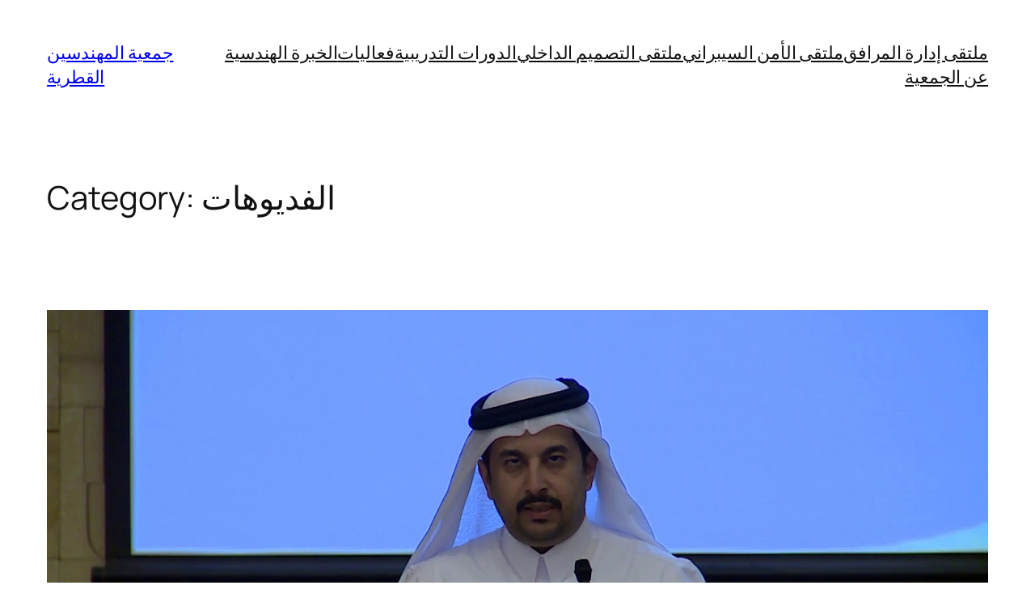

--- FILE ---
content_type: text/html; charset=UTF-8
request_url: https://qatarse.org/2018/2018-multimedia/2018-multimedia-videos/
body_size: 109307
content:
<!DOCTYPE html><html lang="en-US"><head><meta charset="UTF-8" /><meta name="viewport" content="width=device-width, initial-scale=1" /><meta name='robots' content='index, follow, max-image-preview:large, max-snippet:-1, max-video-preview:-1' /> <style>img:is([sizes="auto" i], [sizes^="auto," i]) { contain-intrinsic-size: 3000px 1500px }</style> <!-- This site is optimized with the Yoast SEO plugin v26.8 - https://yoast.com/product/yoast-seo-wordpress/ --><title>الفديوهات - جمعية المهندسين القطرية</title><link rel="canonical" href="https://qatarse.org/2018/2018-multimedia/2018-multimedia-videos/" /><link rel="next" href="https://qatarse.org/2018/2018-multimedia/2018-multimedia-videos/page/2/" /><meta property="og:locale" content="en_US" /><meta property="og:type" content="article" /><meta property="og:title" content="الفديوهات - جمعية المهندسين القطرية" /><meta property="og:url" content="https://qatarse.org/2018/2018-multimedia/2018-multimedia-videos/" /><meta property="og:site_name" content="جمعية المهندسين القطرية" /><meta name="twitter:card" content="summary_large_image" /> <script type="application/ld+json" class="yoast-schema-graph">{"@context":"https://schema.org","@graph":[{"@type":"CollectionPage","@id":"https://qatarse.org/2018/2018-multimedia/2018-multimedia-videos/","url":"https://qatarse.org/2018/2018-multimedia/2018-multimedia-videos/","name":"الفديوهات - جمعية المهندسين القطرية","isPartOf":{"@id":"https://qatarse.org/#website"},"primaryImageOfPage":{"@id":"https://qatarse.org/2018/2018-multimedia/2018-multimedia-videos/#primaryimage"},"image":{"@id":"https://qatarse.org/2018/2018-multimedia/2018-multimedia-videos/#primaryimage"},"thumbnailUrl":"https://qatarse.org/wp-content/uploads/2018/05/2652.jpg","breadcrumb":{"@id":"https://qatarse.org/2018/2018-multimedia/2018-multimedia-videos/#breadcrumb"},"inLanguage":"en-US"},{"@type":"ImageObject","inLanguage":"en-US","@id":"https://qatarse.org/2018/2018-multimedia/2018-multimedia-videos/#primaryimage","url":"https://qatarse.org/wp-content/uploads/2018/05/2652.jpg","contentUrl":"https://qatarse.org/wp-content/uploads/2018/05/2652.jpg","width":1280,"height":720},{"@type":"BreadcrumbList","@id":"https://qatarse.org/2018/2018-multimedia/2018-multimedia-videos/#breadcrumb","itemListElement":[{"@type":"ListItem","position":1,"name":"Home","item":"https://qatarse.org/"},{"@type":"ListItem","position":2,"name":"2018","item":"https://qatarse.org/2018/"},{"@type":"ListItem","position":3,"name":"ملتميديا","item":"https://qatarse.org/2018/2018-multimedia/"},{"@type":"ListItem","position":4,"name":"الفديوهات"}]},{"@type":"WebSite","@id":"https://qatarse.org/#website","url":"https://qatarse.org/","name":"جمعية المهندسين القطرية","description":"","publisher":{"@id":"https://qatarse.org/#organization"},"potentialAction":[{"@type":"SearchAction","target":{"@type":"EntryPoint","urlTemplate":"https://qatarse.org/?s={search_term_string}"},"query-input":{"@type":"PropertyValueSpecification","valueRequired":true,"valueName":"search_term_string"}}],"inLanguage":"en-US"},{"@type":"Organization","@id":"https://qatarse.org/#organization","name":"جمعية المهندسين القطرية","url":"https://qatarse.org/","logo":{"@type":"ImageObject","inLanguage":"en-US","@id":"https://qatarse.org/#/schema/logo/image/","url":"","contentUrl":"","caption":"جمعية المهندسين القطرية"},"image":{"@id":"https://qatarse.org/#/schema/logo/image/"}}]}</script> <!-- / Yoast SEO plugin. --><link rel='dns-prefetch' href='//static.addtoany.com' /><link rel="alternate" type="application/rss+xml" title="جمعية المهندسين القطرية &raquo; Feed" href="https://qatarse.org/feed/" /><link rel="alternate" type="application/rss+xml" title="جمعية المهندسين القطرية &raquo; Comments Feed" href="https://qatarse.org/comments/feed/" /><link rel="alternate" type="application/rss+xml" title="جمعية المهندسين القطرية &raquo; الفديوهات Category Feed" href="https://qatarse.org/2018/2018-multimedia/2018-multimedia-videos/feed/" /> <script> window._wpemojiSettings = {"baseUrl":"https:\/\/s.w.org\/images\/core\/emoji\/16.0.1\/72x72\/","ext":".png","svgUrl":"https:\/\/s.w.org\/images\/core\/emoji\/16.0.1\/svg\/","svgExt":".svg","source":{"concatemoji":"https:\/\/qatarse.org\/wp-includes\/js\/wp-emoji-release.min.js?ver=6.8.3"}};
/*! This file is auto-generated */
!function(s,n){var o,i,e;function c(e){try{var t={supportTests:e,timestamp:(new Date).valueOf()};sessionStorage.setItem(o,JSON.stringify(t))}catch(e){}}function p(e,t,n){e.clearRect(0,0,e.canvas.width,e.canvas.height),e.fillText(t,0,0);var t=new Uint32Array(e.getImageData(0,0,e.canvas.width,e.canvas.height).data),a=(e.clearRect(0,0,e.canvas.width,e.canvas.height),e.fillText(n,0,0),new Uint32Array(e.getImageData(0,0,e.canvas.width,e.canvas.height).data));return t.every(function(e,t){return e===a[t]})}function u(e,t){e.clearRect(0,0,e.canvas.width,e.canvas.height),e.fillText(t,0,0);for(var n=e.getImageData(16,16,1,1),a=0;a<n.data.length;a++)if(0!==n.data[a])return!1;return!0}function f(e,t,n,a){switch(t){case"flag":return n(e,"\ud83c\udff3\ufe0f\u200d\u26a7\ufe0f","\ud83c\udff3\ufe0f\u200b\u26a7\ufe0f")?!1:!n(e,"\ud83c\udde8\ud83c\uddf6","\ud83c\udde8\u200b\ud83c\uddf6")&&!n(e,"\ud83c\udff4\udb40\udc67\udb40\udc62\udb40\udc65\udb40\udc6e\udb40\udc67\udb40\udc7f","\ud83c\udff4\u200b\udb40\udc67\u200b\udb40\udc62\u200b\udb40\udc65\u200b\udb40\udc6e\u200b\udb40\udc67\u200b\udb40\udc7f");case"emoji":return!a(e,"\ud83e\udedf")}return!1}function g(e,t,n,a){var r="undefined"!=typeof WorkerGlobalScope&&self instanceof WorkerGlobalScope?new OffscreenCanvas(300,150):s.createElement("canvas"),o=r.getContext("2d",{willReadFrequently:!0}),i=(o.textBaseline="top",o.font="600 32px Arial",{});return e.forEach(function(e){i[e]=t(o,e,n,a)}),i}function t(e){var t=s.createElement("script");t.src=e,t.defer=!0,s.head.appendChild(t)}"undefined"!=typeof Promise&&(o="wpEmojiSettingsSupports",i=["flag","emoji"],n.supports={everything:!0,everythingExceptFlag:!0},e=new Promise(function(e){s.addEventListener("DOMContentLoaded",e,{once:!0})}),new Promise(function(t){var n=function(){try{var e=JSON.parse(sessionStorage.getItem(o));if("object"==typeof e&&"number"==typeof e.timestamp&&(new Date).valueOf()<e.timestamp+604800&&"object"==typeof e.supportTests)return e.supportTests}catch(e){}return null}();if(!n){if("undefined"!=typeof Worker&&"undefined"!=typeof OffscreenCanvas&&"undefined"!=typeof URL&&URL.createObjectURL&&"undefined"!=typeof Blob)try{var e="postMessage("+g.toString()+"("+[JSON.stringify(i),f.toString(),p.toString(),u.toString()].join(",")+"));",a=new Blob([e],{type:"text/javascript"}),r=new Worker(URL.createObjectURL(a),{name:"wpTestEmojiSupports"});return void(r.onmessage=function(e){c(n=e.data),r.terminate(),t(n)})}catch(e){}c(n=g(i,f,p,u))}t(n)}).then(function(e){for(var t in e)n.supports[t]=e[t],n.supports.everything=n.supports.everything&&n.supports[t],"flag"!==t&&(n.supports.everythingExceptFlag=n.supports.everythingExceptFlag&&n.supports[t]);n.supports.everythingExceptFlag=n.supports.everythingExceptFlag&&!n.supports.flag,n.DOMReady=!1,n.readyCallback=function(){n.DOMReady=!0}}).then(function(){return e}).then(function(){var e;n.supports.everything||(n.readyCallback(),(e=n.source||{}).concatemoji?t(e.concatemoji):e.wpemoji&&e.twemoji&&(t(e.twemoji),t(e.wpemoji)))}))}((window,document),window._wpemojiSettings);
</script> <style id='wp-block-site-title-inline-css'> .wp-block-site-title{box-sizing:border-box}.wp-block-site-title :where(a){color:inherit;font-family:inherit;font-size:inherit;font-style:inherit;font-weight:inherit;letter-spacing:inherit;line-height:inherit;text-decoration:inherit} </style> <style id='wp-block-navigation-link-inline-css'> .wp-block-navigation .wp-block-navigation-item__label{overflow-wrap:break-word}.wp-block-navigation .wp-block-navigation-item__description{display:none}.link-ui-tools{border-top:1px solid #f0f0f0;padding:8px}.link-ui-block-inserter{padding-top:8px}.link-ui-block-inserter__back{margin-left:8px;text-transform:uppercase} </style><link rel='stylesheet' id='wp-block-navigation-css' href='https://qatarse.org/wp-includes/blocks/navigation/style.min.css?ver=6.8.3' media='all' /> <style id='wp-block-group-inline-css'> .wp-block-group{box-sizing:border-box}:where(.wp-block-group.wp-block-group-is-layout-constrained){position:relative} </style> <style id='wp-block-query-title-inline-css'> .wp-block-query-title{box-sizing:border-box} </style> <style id='wp-block-term-description-inline-css'> :where(.wp-block-term-description){box-sizing:border-box;margin-bottom:var(--wp--style--block-gap);margin-top:var(--wp--style--block-gap)}.wp-block-term-description p{margin-bottom:0;margin-top:0} </style> <style id='wp-block-post-featured-image-inline-css'> .wp-block-post-featured-image{margin-left:0;margin-right:0}.wp-block-post-featured-image a{display:block;height:100%}.wp-block-post-featured-image :where(img){box-sizing:border-box;height:auto;max-width:100%;vertical-align:bottom;width:100%}.wp-block-post-featured-image.alignfull img,.wp-block-post-featured-image.alignwide img{width:100%}.wp-block-post-featured-image .wp-block-post-featured-image__overlay.has-background-dim{background-color:#000;inset:0;position:absolute}.wp-block-post-featured-image{position:relative}.wp-block-post-featured-image .wp-block-post-featured-image__overlay.has-background-gradient{background-color:initial}.wp-block-post-featured-image .wp-block-post-featured-image__overlay.has-background-dim-0{opacity:0}.wp-block-post-featured-image .wp-block-post-featured-image__overlay.has-background-dim-10{opacity:.1}.wp-block-post-featured-image .wp-block-post-featured-image__overlay.has-background-dim-20{opacity:.2}.wp-block-post-featured-image .wp-block-post-featured-image__overlay.has-background-dim-30{opacity:.3}.wp-block-post-featured-image .wp-block-post-featured-image__overlay.has-background-dim-40{opacity:.4}.wp-block-post-featured-image .wp-block-post-featured-image__overlay.has-background-dim-50{opacity:.5}.wp-block-post-featured-image .wp-block-post-featured-image__overlay.has-background-dim-60{opacity:.6}.wp-block-post-featured-image .wp-block-post-featured-image__overlay.has-background-dim-70{opacity:.7}.wp-block-post-featured-image .wp-block-post-featured-image__overlay.has-background-dim-80{opacity:.8}.wp-block-post-featured-image .wp-block-post-featured-image__overlay.has-background-dim-90{opacity:.9}.wp-block-post-featured-image .wp-block-post-featured-image__overlay.has-background-dim-100{opacity:1}.wp-block-post-featured-image:where(.alignleft,.alignright){width:100%} </style> <style id='wp-block-post-title-inline-css'> .wp-block-post-title{box-sizing:border-box;word-break:break-word}.wp-block-post-title :where(a){display:inline-block;font-family:inherit;font-size:inherit;font-style:inherit;font-weight:inherit;letter-spacing:inherit;line-height:inherit;text-decoration:inherit} </style> <style id='wp-block-post-content-inline-css'> .wp-block-post-content{display:flow-root} </style> <style id='wp-block-post-date-inline-css'> .wp-block-post-date{box-sizing:border-box} </style> <style id='wp-block-post-template-inline-css'> .wp-block-post-template{box-sizing:border-box;list-style:none;margin-bottom:0;margin-top:0;max-width:100%;padding:0}.wp-block-post-template.is-flex-container{display:flex;flex-direction:row;flex-wrap:wrap;gap:1.25em}.wp-block-post-template.is-flex-container>li{margin:0;width:100%}@media (min-width:600px){.wp-block-post-template.is-flex-container.is-flex-container.columns-2>li{width:calc(50% - .625em)}.wp-block-post-template.is-flex-container.is-flex-container.columns-3>li{width:calc(33.33333% - .83333em)}.wp-block-post-template.is-flex-container.is-flex-container.columns-4>li{width:calc(25% - .9375em)}.wp-block-post-template.is-flex-container.is-flex-container.columns-5>li{width:calc(20% - 1em)}.wp-block-post-template.is-flex-container.is-flex-container.columns-6>li{width:calc(16.66667% - 1.04167em)}}@media (max-width:600px){.wp-block-post-template-is-layout-grid.wp-block-post-template-is-layout-grid.wp-block-post-template-is-layout-grid.wp-block-post-template-is-layout-grid{grid-template-columns:1fr}}.wp-block-post-template-is-layout-constrained>li>.alignright,.wp-block-post-template-is-layout-flow>li>.alignright{float:right;margin-inline-end:0;margin-inline-start:2em}.wp-block-post-template-is-layout-constrained>li>.alignleft,.wp-block-post-template-is-layout-flow>li>.alignleft{float:left;margin-inline-end:2em;margin-inline-start:0}.wp-block-post-template-is-layout-constrained>li>.aligncenter,.wp-block-post-template-is-layout-flow>li>.aligncenter{margin-inline-end:auto;margin-inline-start:auto} </style> <style id='wp-block-paragraph-inline-css'> .is-small-text{font-size:.875em}.is-regular-text{font-size:1em}.is-large-text{font-size:2.25em}.is-larger-text{font-size:3em}.has-drop-cap:not(:focus):first-letter{float:left;font-size:8.4em;font-style:normal;font-weight:100;line-height:.68;margin:.05em .1em 0 0;text-transform:uppercase}body.rtl .has-drop-cap:not(:focus):first-letter{float:none;margin-left:.1em}p.has-drop-cap.has-background{overflow:hidden}:root :where(p.has-background){padding:1.25em 2.375em}:where(p.has-text-color:not(.has-link-color)) a{color:inherit}p.has-text-align-left[style*="writing-mode:vertical-lr"],p.has-text-align-right[style*="writing-mode:vertical-rl"]{rotate:180deg} </style> <style id='wp-block-query-pagination-inline-css'> .wp-block-query-pagination.is-content-justification-space-between>.wp-block-query-pagination-next:last-of-type{margin-inline-start:auto}.wp-block-query-pagination.is-content-justification-space-between>.wp-block-query-pagination-previous:first-child{margin-inline-end:auto}.wp-block-query-pagination .wp-block-query-pagination-previous-arrow{display:inline-block;margin-right:1ch}.wp-block-query-pagination .wp-block-query-pagination-previous-arrow:not(.is-arrow-chevron){transform:scaleX(1)}.wp-block-query-pagination .wp-block-query-pagination-next-arrow{display:inline-block;margin-left:1ch}.wp-block-query-pagination .wp-block-query-pagination-next-arrow:not(.is-arrow-chevron){transform:scaleX(1)}.wp-block-query-pagination.aligncenter{justify-content:center} </style> <style id='wp-block-site-logo-inline-css'> .wp-block-site-logo{box-sizing:border-box;line-height:0}.wp-block-site-logo a{display:inline-block;line-height:0}.wp-block-site-logo.is-default-size img{height:auto;width:120px}.wp-block-site-logo img{height:auto;max-width:100%}.wp-block-site-logo a,.wp-block-site-logo img{border-radius:inherit}.wp-block-site-logo.aligncenter{margin-left:auto;margin-right:auto;text-align:center}:root :where(.wp-block-site-logo.is-style-rounded){border-radius:9999px} </style> <style id='wp-block-site-tagline-inline-css'> .wp-block-site-tagline{box-sizing:border-box} </style> <style id='wp-block-spacer-inline-css'> .wp-block-spacer{clear:both} </style> <style id='wp-block-columns-inline-css'> .wp-block-columns{align-items:normal!important;box-sizing:border-box;display:flex;flex-wrap:wrap!important}@media (min-width:782px){.wp-block-columns{flex-wrap:nowrap!important}}.wp-block-columns.are-vertically-aligned-top{align-items:flex-start}.wp-block-columns.are-vertically-aligned-center{align-items:center}.wp-block-columns.are-vertically-aligned-bottom{align-items:flex-end}@media (max-width:781px){.wp-block-columns:not(.is-not-stacked-on-mobile)>.wp-block-column{flex-basis:100%!important}}@media (min-width:782px){.wp-block-columns:not(.is-not-stacked-on-mobile)>.wp-block-column{flex-basis:0;flex-grow:1}.wp-block-columns:not(.is-not-stacked-on-mobile)>.wp-block-column[style*=flex-basis]{flex-grow:0}}.wp-block-columns.is-not-stacked-on-mobile{flex-wrap:nowrap!important}.wp-block-columns.is-not-stacked-on-mobile>.wp-block-column{flex-basis:0;flex-grow:1}.wp-block-columns.is-not-stacked-on-mobile>.wp-block-column[style*=flex-basis]{flex-grow:0}:where(.wp-block-columns){margin-bottom:1.75em}:where(.wp-block-columns.has-background){padding:1.25em 2.375em}.wp-block-column{flex-grow:1;min-width:0;overflow-wrap:break-word;word-break:break-word}.wp-block-column.is-vertically-aligned-top{align-self:flex-start}.wp-block-column.is-vertically-aligned-center{align-self:center}.wp-block-column.is-vertically-aligned-bottom{align-self:flex-end}.wp-block-column.is-vertically-aligned-stretch{align-self:stretch}.wp-block-column.is-vertically-aligned-bottom,.wp-block-column.is-vertically-aligned-center,.wp-block-column.is-vertically-aligned-top{width:100%} </style><link rel='stylesheet' id='hfe-widgets-style-css' href='https://qatarse.org/wp-content/plugins/header-footer-elementor/inc/widgets-css/hfe-widgets-style.min.css?ver=2.8.2' media='all' /> <style id='wp-emoji-styles-inline-css'> img.wp-smiley, img.emoji {
 display: inline !important;
 border: none !important;
 box-shadow: none !important;
 height: 1em !important;
 width: 1em !important;
 margin: 0 0.07em !important;
 vertical-align: -0.1em !important;
 background: none !important;
 padding: 0 !important;
 } </style> <style id='wp-block-library-inline-css'> :root{--wp-admin-theme-color:#007cba;--wp-admin-theme-color--rgb:0,124,186;--wp-admin-theme-color-darker-10:#006ba1;--wp-admin-theme-color-darker-10--rgb:0,107,161;--wp-admin-theme-color-darker-20:#005a87;--wp-admin-theme-color-darker-20--rgb:0,90,135;--wp-admin-border-width-focus:2px;--wp-block-synced-color:#7a00df;--wp-block-synced-color--rgb:122,0,223;--wp-bound-block-color:var(--wp-block-synced-color)}@media (min-resolution:192dpi){:root{--wp-admin-border-width-focus:1.5px}}.wp-element-button{cursor:pointer}:root{--wp--preset--font-size--normal:16px;--wp--preset--font-size--huge:42px}:root .has-very-light-gray-background-color{background-color:#eee}:root .has-very-dark-gray-background-color{background-color:#313131}:root .has-very-light-gray-color{color:#eee}:root .has-very-dark-gray-color{color:#313131}:root .has-vivid-green-cyan-to-vivid-cyan-blue-gradient-background{background:linear-gradient(135deg,#00d084,#0693e3)}:root .has-purple-crush-gradient-background{background:linear-gradient(135deg,#34e2e4,#4721fb 50%,#ab1dfe)}:root .has-hazy-dawn-gradient-background{background:linear-gradient(135deg,#faaca8,#dad0ec)}:root .has-subdued-olive-gradient-background{background:linear-gradient(135deg,#fafae1,#67a671)}:root .has-atomic-cream-gradient-background{background:linear-gradient(135deg,#fdd79a,#004a59)}:root .has-nightshade-gradient-background{background:linear-gradient(135deg,#330968,#31cdcf)}:root .has-midnight-gradient-background{background:linear-gradient(135deg,#020381,#2874fc)}.has-regular-font-size{font-size:1em}.has-larger-font-size{font-size:2.625em}.has-normal-font-size{font-size:var(--wp--preset--font-size--normal)}.has-huge-font-size{font-size:var(--wp--preset--font-size--huge)}.has-text-align-center{text-align:center}.has-text-align-left{text-align:left}.has-text-align-right{text-align:right}#end-resizable-editor-section{display:none}.aligncenter{clear:both}.items-justified-left{justify-content:flex-start}.items-justified-center{justify-content:center}.items-justified-right{justify-content:flex-end}.items-justified-space-between{justify-content:space-between}.screen-reader-text{border:0;clip-path:inset(50%);height:1px;margin:-1px;overflow:hidden;padding:0;position:absolute;width:1px;word-wrap:normal!important}.screen-reader-text:focus{background-color:#ddd;clip-path:none;color:#444;display:block;font-size:1em;height:auto;left:5px;line-height:normal;padding:15px 23px 14px;text-decoration:none;top:5px;width:auto;z-index:100000}html :where(.has-border-color){border-style:solid}html :where([style*=border-top-color]){border-top-style:solid}html :where([style*=border-right-color]){border-right-style:solid}html :where([style*=border-bottom-color]){border-bottom-style:solid}html :where([style*=border-left-color]){border-left-style:solid}html :where([style*=border-width]){border-style:solid}html :where([style*=border-top-width]){border-top-style:solid}html :where([style*=border-right-width]){border-right-style:solid}html :where([style*=border-bottom-width]){border-bottom-style:solid}html :where([style*=border-left-width]){border-left-style:solid}html :where(img[class*=wp-image-]){height:auto;max-width:100%}:where(figure){margin:0 0 1em}html :where(.is-position-sticky){--wp-admin--admin-bar--position-offset:var(--wp-admin--admin-bar--height,0px)}@media screen and (max-width:600px){html :where(.is-position-sticky){--wp-admin--admin-bar--position-offset:0px}} </style> <style id='global-styles-inline-css'> :root{--wp--preset--aspect-ratio--square: 1;--wp--preset--aspect-ratio--4-3: 4/3;--wp--preset--aspect-ratio--3-4: 3/4;--wp--preset--aspect-ratio--3-2: 3/2;--wp--preset--aspect-ratio--2-3: 2/3;--wp--preset--aspect-ratio--16-9: 16/9;--wp--preset--aspect-ratio--9-16: 9/16;--wp--preset--color--black: #000000;--wp--preset--color--cyan-bluish-gray: #abb8c3;--wp--preset--color--white: #ffffff;--wp--preset--color--pale-pink: #f78da7;--wp--preset--color--vivid-red: #cf2e2e;--wp--preset--color--luminous-vivid-orange: #ff6900;--wp--preset--color--luminous-vivid-amber: #fcb900;--wp--preset--color--light-green-cyan: #7bdcb5;--wp--preset--color--vivid-green-cyan: #00d084;--wp--preset--color--pale-cyan-blue: #8ed1fc;--wp--preset--color--vivid-cyan-blue: #0693e3;--wp--preset--color--vivid-purple: #9b51e0;--wp--preset--color--base: #FFFFFF;--wp--preset--color--contrast: #111111;--wp--preset--color--accent-1: #FFEE58;--wp--preset--color--accent-2: #F6CFF4;--wp--preset--color--accent-3: #503AA8;--wp--preset--color--accent-4: #686868;--wp--preset--color--accent-5: #FBFAF3;--wp--preset--color--accent-6: color-mix(in srgb, currentColor 20%, transparent);--wp--preset--gradient--vivid-cyan-blue-to-vivid-purple: linear-gradient(135deg,rgba(6,147,227,1) 0%,rgb(155,81,224) 100%);--wp--preset--gradient--light-green-cyan-to-vivid-green-cyan: linear-gradient(135deg,rgb(122,220,180) 0%,rgb(0,208,130) 100%);--wp--preset--gradient--luminous-vivid-amber-to-luminous-vivid-orange: linear-gradient(135deg,rgba(252,185,0,1) 0%,rgba(255,105,0,1) 100%);--wp--preset--gradient--luminous-vivid-orange-to-vivid-red: linear-gradient(135deg,rgba(255,105,0,1) 0%,rgb(207,46,46) 100%);--wp--preset--gradient--very-light-gray-to-cyan-bluish-gray: linear-gradient(135deg,rgb(238,238,238) 0%,rgb(169,184,195) 100%);--wp--preset--gradient--cool-to-warm-spectrum: linear-gradient(135deg,rgb(74,234,220) 0%,rgb(151,120,209) 20%,rgb(207,42,186) 40%,rgb(238,44,130) 60%,rgb(251,105,98) 80%,rgb(254,248,76) 100%);--wp--preset--gradient--blush-light-purple: linear-gradient(135deg,rgb(255,206,236) 0%,rgb(152,150,240) 100%);--wp--preset--gradient--blush-bordeaux: linear-gradient(135deg,rgb(254,205,165) 0%,rgb(254,45,45) 50%,rgb(107,0,62) 100%);--wp--preset--gradient--luminous-dusk: linear-gradient(135deg,rgb(255,203,112) 0%,rgb(199,81,192) 50%,rgb(65,88,208) 100%);--wp--preset--gradient--pale-ocean: linear-gradient(135deg,rgb(255,245,203) 0%,rgb(182,227,212) 50%,rgb(51,167,181) 100%);--wp--preset--gradient--electric-grass: linear-gradient(135deg,rgb(202,248,128) 0%,rgb(113,206,126) 100%);--wp--preset--gradient--midnight: linear-gradient(135deg,rgb(2,3,129) 0%,rgb(40,116,252) 100%);--wp--preset--font-size--small: 0.875rem;--wp--preset--font-size--medium: clamp(1rem, 1rem + ((1vw - 0.2rem) * 0.196), 1.125rem);--wp--preset--font-size--large: clamp(1.125rem, 1.125rem + ((1vw - 0.2rem) * 0.392), 1.375rem);--wp--preset--font-size--x-large: clamp(1.75rem, 1.75rem + ((1vw - 0.2rem) * 0.392), 2rem);--wp--preset--font-size--xx-large: clamp(2.15rem, 2.15rem + ((1vw - 0.2rem) * 1.333), 3rem);--wp--preset--font-family--manrope: Manrope, sans-serif;--wp--preset--font-family--fira-code: "Fira Code", monospace;--wp--preset--spacing--20: 10px;--wp--preset--spacing--30: 20px;--wp--preset--spacing--40: 30px;--wp--preset--spacing--50: clamp(30px, 5vw, 50px);--wp--preset--spacing--60: clamp(30px, 7vw, 70px);--wp--preset--spacing--70: clamp(50px, 7vw, 90px);--wp--preset--spacing--80: clamp(70px, 10vw, 140px);--wp--preset--shadow--natural: 6px 6px 9px rgba(0, 0, 0, 0.2);--wp--preset--shadow--deep: 12px 12px 50px rgba(0, 0, 0, 0.4);--wp--preset--shadow--sharp: 6px 6px 0px rgba(0, 0, 0, 0.2);--wp--preset--shadow--outlined: 6px 6px 0px -3px rgba(255, 255, 255, 1), 6px 6px rgba(0, 0, 0, 1);--wp--preset--shadow--crisp: 6px 6px 0px rgba(0, 0, 0, 1);}:root { --wp--style--global--content-size: 645px;--wp--style--global--wide-size: 1340px; }:where(body) { margin: 0; }.wp-site-blocks { padding-top: var(--wp--style--root--padding-top); padding-bottom: var(--wp--style--root--padding-bottom); }.has-global-padding { padding-right: var(--wp--style--root--padding-right); padding-left: var(--wp--style--root--padding-left); }.has-global-padding > .alignfull { margin-right: calc(var(--wp--style--root--padding-right) * -1); margin-left: calc(var(--wp--style--root--padding-left) * -1); }.has-global-padding :where(:not(.alignfull.is-layout-flow) > .has-global-padding:not(.wp-block-block, .alignfull)) { padding-right: 0; padding-left: 0; }.has-global-padding :where(:not(.alignfull.is-layout-flow) > .has-global-padding:not(.wp-block-block, .alignfull)) > .alignfull { margin-left: 0; margin-right: 0; }.wp-site-blocks > .alignleft { float: left; margin-right: 2em; }.wp-site-blocks > .alignright { float: right; margin-left: 2em; }.wp-site-blocks > .aligncenter { justify-content: center; margin-left: auto; margin-right: auto; }:where(.wp-site-blocks) > * { margin-block-start: 1.2rem; margin-block-end: 0; }:where(.wp-site-blocks) > :first-child { margin-block-start: 0; }:where(.wp-site-blocks) > :last-child { margin-block-end: 0; }:root { --wp--style--block-gap: 1.2rem; }:root :where(.is-layout-flow) > :first-child{margin-block-start: 0;}:root :where(.is-layout-flow) > :last-child{margin-block-end: 0;}:root :where(.is-layout-flow) > *{margin-block-start: 1.2rem;margin-block-end: 0;}:root :where(.is-layout-constrained) > :first-child{margin-block-start: 0;}:root :where(.is-layout-constrained) > :last-child{margin-block-end: 0;}:root :where(.is-layout-constrained) > *{margin-block-start: 1.2rem;margin-block-end: 0;}:root :where(.is-layout-flex){gap: 1.2rem;}:root :where(.is-layout-grid){gap: 1.2rem;}.is-layout-flow > .alignleft{float: left;margin-inline-start: 0;margin-inline-end: 2em;}.is-layout-flow > .alignright{float: right;margin-inline-start: 2em;margin-inline-end: 0;}.is-layout-flow > .aligncenter{margin-left: auto !important;margin-right: auto !important;}.is-layout-constrained > .alignleft{float: left;margin-inline-start: 0;margin-inline-end: 2em;}.is-layout-constrained > .alignright{float: right;margin-inline-start: 2em;margin-inline-end: 0;}.is-layout-constrained > .aligncenter{margin-left: auto !important;margin-right: auto !important;}.is-layout-constrained > :where(:not(.alignleft):not(.alignright):not(.alignfull)){max-width: var(--wp--style--global--content-size);margin-left: auto !important;margin-right: auto !important;}.is-layout-constrained > .alignwide{max-width: var(--wp--style--global--wide-size);}body .is-layout-flex{display: flex;}.is-layout-flex{flex-wrap: wrap;align-items: center;}.is-layout-flex > :is(*, div){margin: 0;}body .is-layout-grid{display: grid;}.is-layout-grid > :is(*, div){margin: 0;}body{background-color: var(--wp--preset--color--base);color: var(--wp--preset--color--contrast);font-family: var(--wp--preset--font-family--manrope);font-size: var(--wp--preset--font-size--large);font-weight: 300;letter-spacing: -0.1px;line-height: 1.4;--wp--style--root--padding-top: 0px;--wp--style--root--padding-right: var(--wp--preset--spacing--50);--wp--style--root--padding-bottom: 0px;--wp--style--root--padding-left: var(--wp--preset--spacing--50);}a:where(:not(.wp-element-button)){color: currentColor;text-decoration: underline;}:root :where(a:where(:not(.wp-element-button)):hover){text-decoration: none;}h1, h2, h3, h4, h5, h6{font-weight: 400;letter-spacing: -0.1px;line-height: 1.125;}h1{font-size: var(--wp--preset--font-size--xx-large);}h2{font-size: var(--wp--preset--font-size--x-large);}h3{font-size: var(--wp--preset--font-size--large);}h4{font-size: var(--wp--preset--font-size--medium);}h5{font-size: var(--wp--preset--font-size--small);letter-spacing: 0.5px;}h6{font-size: var(--wp--preset--font-size--small);font-weight: 700;letter-spacing: 1.4px;text-transform: uppercase;}:root :where(.wp-element-button, .wp-block-button__link){background-color: var(--wp--preset--color--contrast);border-width: 0;color: var(--wp--preset--color--base);font-family: inherit;font-size: var(--wp--preset--font-size--medium);line-height: inherit;padding-top: 1rem;padding-right: 2.25rem;padding-bottom: 1rem;padding-left: 2.25rem;text-decoration: none;}:root :where(.wp-element-button:hover, .wp-block-button__link:hover){background-color: color-mix(in srgb, var(--wp--preset--color--contrast) 85%, transparent);border-color: transparent;color: var(--wp--preset--color--base);}:root :where(.wp-element-button:focus, .wp-block-button__link:focus){outline-color: var(--wp--preset--color--accent-4);outline-offset: 2px;}:root :where(.wp-element-caption, .wp-block-audio figcaption, .wp-block-embed figcaption, .wp-block-gallery figcaption, .wp-block-image figcaption, .wp-block-table figcaption, .wp-block-video figcaption){font-size: var(--wp--preset--font-size--small);line-height: 1.4;}.has-black-color{color: var(--wp--preset--color--black) !important;}.has-cyan-bluish-gray-color{color: var(--wp--preset--color--cyan-bluish-gray) !important;}.has-white-color{color: var(--wp--preset--color--white) !important;}.has-pale-pink-color{color: var(--wp--preset--color--pale-pink) !important;}.has-vivid-red-color{color: var(--wp--preset--color--vivid-red) !important;}.has-luminous-vivid-orange-color{color: var(--wp--preset--color--luminous-vivid-orange) !important;}.has-luminous-vivid-amber-color{color: var(--wp--preset--color--luminous-vivid-amber) !important;}.has-light-green-cyan-color{color: var(--wp--preset--color--light-green-cyan) !important;}.has-vivid-green-cyan-color{color: var(--wp--preset--color--vivid-green-cyan) !important;}.has-pale-cyan-blue-color{color: var(--wp--preset--color--pale-cyan-blue) !important;}.has-vivid-cyan-blue-color{color: var(--wp--preset--color--vivid-cyan-blue) !important;}.has-vivid-purple-color{color: var(--wp--preset--color--vivid-purple) !important;}.has-base-color{color: var(--wp--preset--color--base) !important;}.has-contrast-color{color: var(--wp--preset--color--contrast) !important;}.has-accent-1-color{color: var(--wp--preset--color--accent-1) !important;}.has-accent-2-color{color: var(--wp--preset--color--accent-2) !important;}.has-accent-3-color{color: var(--wp--preset--color--accent-3) !important;}.has-accent-4-color{color: var(--wp--preset--color--accent-4) !important;}.has-accent-5-color{color: var(--wp--preset--color--accent-5) !important;}.has-accent-6-color{color: var(--wp--preset--color--accent-6) !important;}.has-black-background-color{background-color: var(--wp--preset--color--black) !important;}.has-cyan-bluish-gray-background-color{background-color: var(--wp--preset--color--cyan-bluish-gray) !important;}.has-white-background-color{background-color: var(--wp--preset--color--white) !important;}.has-pale-pink-background-color{background-color: var(--wp--preset--color--pale-pink) !important;}.has-vivid-red-background-color{background-color: var(--wp--preset--color--vivid-red) !important;}.has-luminous-vivid-orange-background-color{background-color: var(--wp--preset--color--luminous-vivid-orange) !important;}.has-luminous-vivid-amber-background-color{background-color: var(--wp--preset--color--luminous-vivid-amber) !important;}.has-light-green-cyan-background-color{background-color: var(--wp--preset--color--light-green-cyan) !important;}.has-vivid-green-cyan-background-color{background-color: var(--wp--preset--color--vivid-green-cyan) !important;}.has-pale-cyan-blue-background-color{background-color: var(--wp--preset--color--pale-cyan-blue) !important;}.has-vivid-cyan-blue-background-color{background-color: var(--wp--preset--color--vivid-cyan-blue) !important;}.has-vivid-purple-background-color{background-color: var(--wp--preset--color--vivid-purple) !important;}.has-base-background-color{background-color: var(--wp--preset--color--base) !important;}.has-contrast-background-color{background-color: var(--wp--preset--color--contrast) !important;}.has-accent-1-background-color{background-color: var(--wp--preset--color--accent-1) !important;}.has-accent-2-background-color{background-color: var(--wp--preset--color--accent-2) !important;}.has-accent-3-background-color{background-color: var(--wp--preset--color--accent-3) !important;}.has-accent-4-background-color{background-color: var(--wp--preset--color--accent-4) !important;}.has-accent-5-background-color{background-color: var(--wp--preset--color--accent-5) !important;}.has-accent-6-background-color{background-color: var(--wp--preset--color--accent-6) !important;}.has-black-border-color{border-color: var(--wp--preset--color--black) !important;}.has-cyan-bluish-gray-border-color{border-color: var(--wp--preset--color--cyan-bluish-gray) !important;}.has-white-border-color{border-color: var(--wp--preset--color--white) !important;}.has-pale-pink-border-color{border-color: var(--wp--preset--color--pale-pink) !important;}.has-vivid-red-border-color{border-color: var(--wp--preset--color--vivid-red) !important;}.has-luminous-vivid-orange-border-color{border-color: var(--wp--preset--color--luminous-vivid-orange) !important;}.has-luminous-vivid-amber-border-color{border-color: var(--wp--preset--color--luminous-vivid-amber) !important;}.has-light-green-cyan-border-color{border-color: var(--wp--preset--color--light-green-cyan) !important;}.has-vivid-green-cyan-border-color{border-color: var(--wp--preset--color--vivid-green-cyan) !important;}.has-pale-cyan-blue-border-color{border-color: var(--wp--preset--color--pale-cyan-blue) !important;}.has-vivid-cyan-blue-border-color{border-color: var(--wp--preset--color--vivid-cyan-blue) !important;}.has-vivid-purple-border-color{border-color: var(--wp--preset--color--vivid-purple) !important;}.has-base-border-color{border-color: var(--wp--preset--color--base) !important;}.has-contrast-border-color{border-color: var(--wp--preset--color--contrast) !important;}.has-accent-1-border-color{border-color: var(--wp--preset--color--accent-1) !important;}.has-accent-2-border-color{border-color: var(--wp--preset--color--accent-2) !important;}.has-accent-3-border-color{border-color: var(--wp--preset--color--accent-3) !important;}.has-accent-4-border-color{border-color: var(--wp--preset--color--accent-4) !important;}.has-accent-5-border-color{border-color: var(--wp--preset--color--accent-5) !important;}.has-accent-6-border-color{border-color: var(--wp--preset--color--accent-6) !important;}.has-vivid-cyan-blue-to-vivid-purple-gradient-background{background: var(--wp--preset--gradient--vivid-cyan-blue-to-vivid-purple) !important;}.has-light-green-cyan-to-vivid-green-cyan-gradient-background{background: var(--wp--preset--gradient--light-green-cyan-to-vivid-green-cyan) !important;}.has-luminous-vivid-amber-to-luminous-vivid-orange-gradient-background{background: var(--wp--preset--gradient--luminous-vivid-amber-to-luminous-vivid-orange) !important;}.has-luminous-vivid-orange-to-vivid-red-gradient-background{background: var(--wp--preset--gradient--luminous-vivid-orange-to-vivid-red) !important;}.has-very-light-gray-to-cyan-bluish-gray-gradient-background{background: var(--wp--preset--gradient--very-light-gray-to-cyan-bluish-gray) !important;}.has-cool-to-warm-spectrum-gradient-background{background: var(--wp--preset--gradient--cool-to-warm-spectrum) !important;}.has-blush-light-purple-gradient-background{background: var(--wp--preset--gradient--blush-light-purple) !important;}.has-blush-bordeaux-gradient-background{background: var(--wp--preset--gradient--blush-bordeaux) !important;}.has-luminous-dusk-gradient-background{background: var(--wp--preset--gradient--luminous-dusk) !important;}.has-pale-ocean-gradient-background{background: var(--wp--preset--gradient--pale-ocean) !important;}.has-electric-grass-gradient-background{background: var(--wp--preset--gradient--electric-grass) !important;}.has-midnight-gradient-background{background: var(--wp--preset--gradient--midnight) !important;}.has-small-font-size{font-size: var(--wp--preset--font-size--small) !important;}.has-medium-font-size{font-size: var(--wp--preset--font-size--medium) !important;}.has-large-font-size{font-size: var(--wp--preset--font-size--large) !important;}.has-x-large-font-size{font-size: var(--wp--preset--font-size--x-large) !important;}.has-xx-large-font-size{font-size: var(--wp--preset--font-size--xx-large) !important;}.has-manrope-font-family{font-family: var(--wp--preset--font-family--manrope) !important;}.has-fira-code-font-family{font-family: var(--wp--preset--font-family--fira-code) !important;}
:root :where(.wp-block-columns-is-layout-flow) > :first-child{margin-block-start: 0;}:root :where(.wp-block-columns-is-layout-flow) > :last-child{margin-block-end: 0;}:root :where(.wp-block-columns-is-layout-flow) > *{margin-block-start: var(--wp--preset--spacing--50);margin-block-end: 0;}:root :where(.wp-block-columns-is-layout-constrained) > :first-child{margin-block-start: 0;}:root :where(.wp-block-columns-is-layout-constrained) > :last-child{margin-block-end: 0;}:root :where(.wp-block-columns-is-layout-constrained) > *{margin-block-start: var(--wp--preset--spacing--50);margin-block-end: 0;}:root :where(.wp-block-columns-is-layout-flex){gap: var(--wp--preset--spacing--50);}:root :where(.wp-block-columns-is-layout-grid){gap: var(--wp--preset--spacing--50);}
:root :where(.wp-block-post-date){color: var(--wp--preset--color--accent-4);font-size: var(--wp--preset--font-size--small);}
:root :where(.wp-block-post-date a:where(:not(.wp-element-button))){color: var(--wp--preset--color--accent-4);text-decoration: none;}
:root :where(.wp-block-post-date a:where(:not(.wp-element-button)):hover){text-decoration: underline;}
:root :where(.wp-block-post-title a:where(:not(.wp-element-button))){text-decoration: none;}
:root :where(.wp-block-post-title a:where(:not(.wp-element-button)):hover){text-decoration: underline;}
:root :where(.wp-block-query-pagination){font-size: var(--wp--preset--font-size--medium);font-weight: 500;}
:root :where(.wp-block-site-tagline){font-size: var(--wp--preset--font-size--medium);}
:root :where(.wp-block-site-title){font-weight: 700;letter-spacing: -.5px;}
:root :where(.wp-block-site-title a:where(:not(.wp-element-button))){text-decoration: none;}
:root :where(.wp-block-site-title a:where(:not(.wp-element-button)):hover){text-decoration: underline;}
:root :where(.wp-block-term-description){font-size: var(--wp--preset--font-size--medium);}
:root :where(.wp-block-navigation){font-size: var(--wp--preset--font-size--medium);}
:root :where(.wp-block-navigation a:where(:not(.wp-element-button))){text-decoration: none;}
:root :where(.wp-block-navigation a:where(:not(.wp-element-button)):hover){text-decoration: underline;} </style> <style id='core-block-supports-inline-css'> .wp-container-core-navigation-is-layout-fc306653{justify-content:flex-end;}.wp-container-core-group-is-layout-f4c28e8b{flex-wrap:nowrap;gap:var(--wp--preset--spacing--10);justify-content:flex-end;}.wp-container-core-group-is-layout-8165f36a{flex-wrap:nowrap;justify-content:space-between;}.wp-container-core-query-pagination-is-layout-b2891da8{justify-content:space-between;}.wp-container-core-columns-is-layout-28f84493{flex-wrap:nowrap;}.wp-container-core-navigation-is-layout-fe9cc265{flex-direction:column;align-items:flex-start;}.wp-container-core-group-is-layout-570722b2{gap:var(--wp--preset--spacing--80);justify-content:space-between;align-items:flex-start;}.wp-container-core-group-is-layout-e5edad21{justify-content:space-between;align-items:flex-start;}.wp-container-core-group-is-layout-91e87306{gap:var(--wp--preset--spacing--20);justify-content:space-between;} </style> <style id='wp-block-template-skip-link-inline-css'> .skip-link.screen-reader-text {
 border: 0;
 clip-path: inset(50%);
 height: 1px;
 margin: -1px;
 overflow: hidden;
 padding: 0;
 position: absolute !important;
 width: 1px;
 word-wrap: normal !important;
 }
 .skip-link.screen-reader-text:focus {
 background-color: #eee;
 clip-path: none;
 color: #444;
 display: block;
 font-size: 1em;
 height: auto;
 left: 5px;
 line-height: normal;
 padding: 15px 23px 14px;
 text-decoration: none;
 top: 5px;
 width: auto;
 z-index: 100000;
 } </style><link rel='stylesheet' id='contact-form-7-css' href='https://qatarse.org/wp-content/plugins/contact-form-7/includes/css/contact-form-7.min.css?ver=6.1.4' media='all' /><link rel='stylesheet' id='hfe-style-css' href='https://qatarse.org/wp-content/plugins/header-footer-elementor/assets/css/hfe-style.min.css?ver=2.8.2' media='all' /><link rel='stylesheet' id='elementor-icons-css' href='https://qatarse.org/wp-content/plugins/elementor/assets/lib/eicons/css/elementor-icons.min.css?ver=5.46.0' media='all' /><link rel='stylesheet' id='elementor-frontend-css' href='https://qatarse.org/wp-content/plugins/elementor/assets/css/frontend.min.css?ver=3.34.2' media='all' /> <style id='elementor-frontend-inline-css'> .elementor-kit-3264{--e-global-color-theme-custom-color:#6254e7;--e-global-color-theme-custom-color2:#ff7426;--e-global-color-theme-content-color:#696687;--e-global-color-theme-secondary-color:#696687;--e-global-color-theme-custom-color-start:#9289f1;--e-global-color-theme-custom-color2-start:#f0ac0e;--e-global-color-theme-header-font-color:#3b3663;--e-global-color-theme-body-bg-color:#ffffff;--e-global-color-primary:#6EC1E4;--e-global-color-secondary:#54595F;--e-global-color-text:#7A7A7A;--e-global-color-accent:#61CE70;--e-global-typography-theme-main-font-family:"Cairo";--e-global-typography-theme-main-font-size:18px;--e-global-typography-theme-main-font-weight:700;--e-global-typography-theme-main-line-height:27px;--e-global-typography-theme-secondary-font-family:"Cairo";--e-global-typography-theme-secondary-font-size:18px;--e-global-typography-theme-secondary-font-weight:400;--e-global-typography-theme-secondary-line-height:27px;--e-global-typography-theme-headers-font-family:"Cairo";--e-global-typography-theme-headers-font-weight:800;--e-global-typography-theme-modern-shop-main-font-family:"Cairo";--e-global-typography-theme-modern-shop-main-font-size:16px;--e-global-typography-theme-modern-shop-main-font-weight:300;--e-global-typography-theme-modern-shop-main-line-height:27px;--e-global-typography-theme-modern-shop-headers-font-family:"Cairo";--e-global-typography-theme-modern-shop-headers-font-size:18px;--e-global-typography-theme-modern-shop-headers-font-weight:600;--e-global-typography-theme-modern-shop-headers-line-height:27px;--e-global-typography-primary-font-family:"Cairo";--e-global-typography-primary-font-weight:600;--e-global-typography-secondary-font-family:"Cairo";--e-global-typography-secondary-font-weight:400;--e-global-typography-text-font-family:"Cairo";--e-global-typography-text-font-weight:400;--e-global-typography-accent-font-family:"Lalezar";--e-global-typography-accent-font-weight:500;}.elementor-kit-3264 h1{font-size:40px;line-height:43px;}.elementor-kit-3264 h2{font-size:30px;line-height:40px;}.elementor-kit-3264 h3{font-size:24px;line-height:30px;}.elementor-kit-3264 h4{font-size:20px;line-height:33px;}.elementor-kit-3264 h5{font-family:"Nunito", Sans-serif;font-size:18px;font-weight:700;line-height:30px;}.elementor-kit-3264 h6{font-family:"Nunito", Sans-serif;font-size:16px;font-weight:600;line-height:24px;}.elementor-section.elementor-section-boxed > .elementor-container{max-width:1190px;}.e-con{--container-max-width:1190px;}.elementor-widget:not(:last-child){margin-block-end:20px;}.elementor-element{--widgets-spacing:20px 20px;--widgets-spacing-row:20px;--widgets-spacing-column:20px;}{}h1.entry-title{display:var(--page-title-display);}@media(max-width:1024px){.elementor-section.elementor-section-boxed > .elementor-container{max-width:1024px;}.e-con{--container-max-width:1024px;}}@media(max-width:767px){.elementor-section.elementor-section-boxed > .elementor-container{max-width:767px;}.e-con{--container-max-width:767px;}}
.elementor-3927 .elementor-element.elementor-element-14f6539 .menu-item a.hfe-menu-item{padding-left:15px;padding-right:15px;}.elementor-3927 .elementor-element.elementor-element-14f6539 .menu-item a.hfe-sub-menu-item{padding-left:calc( 15px + 20px );padding-right:15px;}.elementor-3927 .elementor-element.elementor-element-14f6539 .hfe-nav-menu__layout-vertical .menu-item ul ul a.hfe-sub-menu-item{padding-left:calc( 15px + 40px );padding-right:15px;}.elementor-3927 .elementor-element.elementor-element-14f6539 .hfe-nav-menu__layout-vertical .menu-item ul ul ul a.hfe-sub-menu-item{padding-left:calc( 15px + 60px );padding-right:15px;}.elementor-3927 .elementor-element.elementor-element-14f6539 .hfe-nav-menu__layout-vertical .menu-item ul ul ul ul a.hfe-sub-menu-item{padding-left:calc( 15px + 80px );padding-right:15px;}.elementor-3927 .elementor-element.elementor-element-14f6539 .menu-item a.hfe-menu-item, .elementor-3927 .elementor-element.elementor-element-14f6539 .menu-item a.hfe-sub-menu-item{padding-top:15px;padding-bottom:15px;}.elementor-3927 .elementor-element.elementor-element-14f6539 ul.sub-menu{width:220px;}.elementor-3927 .elementor-element.elementor-element-14f6539 .sub-menu a.hfe-sub-menu-item,
 .elementor-3927 .elementor-element.elementor-element-14f6539 nav.hfe-dropdown li a.hfe-menu-item,
 .elementor-3927 .elementor-element.elementor-element-14f6539 nav.hfe-dropdown li a.hfe-sub-menu-item,
 .elementor-3927 .elementor-element.elementor-element-14f6539 nav.hfe-dropdown-expandible li a.hfe-menu-item,
 .elementor-3927 .elementor-element.elementor-element-14f6539 nav.hfe-dropdown-expandible li a.hfe-sub-menu-item{padding-top:15px;padding-bottom:15px;}.elementor-3927 .elementor-element.elementor-element-14f6539{width:var( --container-widget-width, 102.844% );max-width:102.844%;--container-widget-width:102.844%;--container-widget-flex-grow:0;}.elementor-3927 .elementor-element.elementor-element-14f6539.elementor-element{--flex-grow:0;--flex-shrink:0;}.elementor-3927 .elementor-element.elementor-element-14f6539 .hfe-nav-menu__toggle{margin:0 auto;}.elementor-3927 .elementor-element.elementor-element-14f6539 .menu-item a.hfe-menu-item, .elementor-3927 .elementor-element.elementor-element-14f6539 .sub-menu a.hfe-sub-menu-item{color:#5A0929;}.elementor-3927 .elementor-element.elementor-element-14f6539 .sub-menu,
 .elementor-3927 .elementor-element.elementor-element-14f6539 nav.hfe-dropdown,
 .elementor-3927 .elementor-element.elementor-element-14f6539 nav.hfe-dropdown-expandible,
 .elementor-3927 .elementor-element.elementor-element-14f6539 nav.hfe-dropdown .menu-item a.hfe-menu-item,
 .elementor-3927 .elementor-element.elementor-element-14f6539 nav.hfe-dropdown .menu-item a.hfe-sub-menu-item{background-color:#fff;}.elementor-3927 .elementor-element.elementor-element-14f6539 .sub-menu li.menu-item:not(:last-child),
 .elementor-3927 .elementor-element.elementor-element-14f6539 nav.hfe-dropdown li.menu-item:not(:last-child),
 .elementor-3927 .elementor-element.elementor-element-14f6539 nav.hfe-dropdown-expandible li.menu-item:not(:last-child){border-bottom-style:solid;border-bottom-color:#c4c4c4;border-bottom-width:1px;}.elementor-3927 .elementor-element.elementor-element-f1c7648 > .elementor-element-populated{margin:0px 0px 0px 0px;--e-column-margin-right:0px;--e-column-margin-left:0px;}.elementor-3927 .elementor-element.elementor-element-805aeec .hfe-site-logo-container, .elementor-3927 .elementor-element.elementor-element-805aeec .hfe-caption-width figcaption{text-align:center;}.elementor-3927 .elementor-element.elementor-element-805aeec .hfe-site-logo .hfe-site-logo-container img{width:100%;}.elementor-3927 .elementor-element.elementor-element-805aeec .widget-image-caption{margin-top:0px;margin-bottom:0px;}.elementor-3927 .elementor-element.elementor-element-805aeec{width:var( --container-widget-width, 54.97% );max-width:54.97%;--container-widget-width:54.97%;--container-widget-flex-grow:0;}.elementor-3927 .elementor-element.elementor-element-805aeec > .elementor-widget-container{margin:0px -87px 0px 0px;}.elementor-3927 .elementor-element.elementor-element-805aeec.elementor-element{--flex-grow:0;--flex-shrink:0;}.elementor-3927 .elementor-element.elementor-element-805aeec .hfe-site-logo-container .hfe-site-logo-img{border-style:none;}@media(max-width:767px){.elementor-3927 .elementor-element.elementor-element-14f6539{width:var( --container-widget-width, 44.2px );max-width:44.2px;--container-widget-width:44.2px;--container-widget-flex-grow:0;}.elementor-3927 .elementor-element.elementor-element-14f6539 > .elementor-widget-container{margin:0px 0px 0px 0px;}.elementor-3927 .elementor-element.elementor-element-f1c7648 > .elementor-element-populated{margin:0px 0px 0px 0px;--e-column-margin-right:0px;--e-column-margin-left:0px;}.elementor-3927 .elementor-element.elementor-element-805aeec .hfe-site-logo-container, .elementor-3927 .elementor-element.elementor-element-805aeec .hfe-caption-width figcaption{text-align:center;}.elementor-3927 .elementor-element.elementor-element-805aeec{width:var( --container-widget-width, 230.875px );max-width:230.875px;--container-widget-width:230.875px;--container-widget-flex-grow:0;}.elementor-3927 .elementor-element.elementor-element-805aeec > .elementor-widget-container{margin:0px 0px 0px 0px;padding:0px 0px 0px 0px;}}@media(min-width:768px){.elementor-3927 .elementor-element.elementor-element-a6842d9{width:84.226%;}.elementor-3927 .elementor-element.elementor-element-f1c7648{width:15.107%;}}
.elementor-4653 .elementor-element.elementor-element-48cdf0a{--display:flex;--flex-direction:row;--container-widget-width:initial;--container-widget-height:100%;--container-widget-flex-grow:1;--container-widget-align-self:stretch;--flex-wrap-mobile:wrap;--gap:0px 0px;--row-gap:0px;--column-gap:0px;}.elementor-4653 .elementor-element.elementor-element-48cdf0a:not(.elementor-motion-effects-element-type-background), .elementor-4653 .elementor-element.elementor-element-48cdf0a > .elementor-motion-effects-container > .elementor-motion-effects-layer{background-color:#5A0929;}.elementor-4653 .elementor-element.elementor-element-affadf7{--display:flex;--flex-direction:column;--container-widget-width:100%;--container-widget-height:initial;--container-widget-flex-grow:0;--container-widget-align-self:initial;--flex-wrap-mobile:wrap;--margin-top:40px;--margin-bottom:20px;--margin-left:0px;--margin-right:0px;}.elementor-4653 .elementor-element.elementor-element-26820d9 .elementor-icon-list-items:not(.elementor-inline-items) .elementor-icon-list-item:not(:last-child){padding-block-end:calc(16px/2);}.elementor-4653 .elementor-element.elementor-element-26820d9 .elementor-icon-list-items:not(.elementor-inline-items) .elementor-icon-list-item:not(:first-child){margin-block-start:calc(16px/2);}.elementor-4653 .elementor-element.elementor-element-26820d9 .elementor-icon-list-items.elementor-inline-items .elementor-icon-list-item{margin-inline:calc(16px/2);}.elementor-4653 .elementor-element.elementor-element-26820d9 .elementor-icon-list-items.elementor-inline-items{margin-inline:calc(-16px/2);}.elementor-4653 .elementor-element.elementor-element-26820d9 .elementor-icon-list-items.elementor-inline-items .elementor-icon-list-item:after{inset-inline-end:calc(-16px/2);}.elementor-4653 .elementor-element.elementor-element-26820d9 .elementor-icon-list-icon i{transition:color 0.3s;}.elementor-4653 .elementor-element.elementor-element-26820d9 .elementor-icon-list-icon svg{transition:fill 0.3s;}.elementor-4653 .elementor-element.elementor-element-26820d9{--e-icon-list-icon-size:14px;--icon-vertical-offset:0px;}.elementor-4653 .elementor-element.elementor-element-26820d9 .elementor-icon-list-text{color:#FFFFFF;transition:color 0.3s;}.elementor-4653 .elementor-element.elementor-element-ac6a4b4{--display:flex;--flex-direction:column;--container-widget-width:100%;--container-widget-height:initial;--container-widget-flex-grow:0;--container-widget-align-self:initial;--flex-wrap-mobile:wrap;--margin-top:40px;--margin-bottom:20px;--margin-left:0px;--margin-right:0px;}.elementor-4653 .elementor-element.elementor-element-9c8a4c9 .elementor-icon-list-items:not(.elementor-inline-items) .elementor-icon-list-item:not(:last-child){padding-block-end:calc(16px/2);}.elementor-4653 .elementor-element.elementor-element-9c8a4c9 .elementor-icon-list-items:not(.elementor-inline-items) .elementor-icon-list-item:not(:first-child){margin-block-start:calc(16px/2);}.elementor-4653 .elementor-element.elementor-element-9c8a4c9 .elementor-icon-list-items.elementor-inline-items .elementor-icon-list-item{margin-inline:calc(16px/2);}.elementor-4653 .elementor-element.elementor-element-9c8a4c9 .elementor-icon-list-items.elementor-inline-items{margin-inline:calc(-16px/2);}.elementor-4653 .elementor-element.elementor-element-9c8a4c9 .elementor-icon-list-items.elementor-inline-items .elementor-icon-list-item:after{inset-inline-end:calc(-16px/2);}.elementor-4653 .elementor-element.elementor-element-9c8a4c9 .elementor-icon-list-icon i{transition:color 0.3s;}.elementor-4653 .elementor-element.elementor-element-9c8a4c9 .elementor-icon-list-icon svg{transition:fill 0.3s;}.elementor-4653 .elementor-element.elementor-element-9c8a4c9{--e-icon-list-icon-size:14px;--icon-vertical-offset:0px;}.elementor-4653 .elementor-element.elementor-element-9c8a4c9 .elementor-icon-list-text{color:#FFFFFF;transition:color 0.3s;}.elementor-4653 .elementor-element.elementor-element-8a805a4 .elementor-repeater-item-9145cb7.elementor-social-icon{background-color:#221D1D;}.elementor-4653 .elementor-element.elementor-element-8a805a4 .elementor-repeater-item-f018c7d.elementor-social-icon{background-color:#221D1D;}.elementor-4653 .elementor-element.elementor-element-8a805a4 .elementor-repeater-item-e1bd2d0.elementor-social-icon{background-color:#221D1D;}.elementor-4653 .elementor-element.elementor-element-8a805a4{--grid-template-columns:repeat(0, auto);--grid-column-gap:5px;--grid-row-gap:0px;}.elementor-4653 .elementor-element.elementor-element-8a805a4 .elementor-widget-container{text-align:center;}.elementor-4653 .elementor-element.elementor-element-2a2a6f9{--display:flex;--flex-direction:column;--container-widget-width:100%;--container-widget-height:initial;--container-widget-flex-grow:0;--container-widget-align-self:initial;--flex-wrap-mobile:wrap;--margin-top:40px;--margin-bottom:20px;--margin-left:0px;--margin-right:0px;}.elementor-4653 .elementor-element.elementor-element-50906cb{--display:flex;--flex-direction:row;--container-widget-width:initial;--container-widget-height:100%;--container-widget-flex-grow:1;--container-widget-align-self:stretch;--flex-wrap-mobile:wrap;--gap:0px 0px;--row-gap:0px;--column-gap:0px;}.elementor-4653 .elementor-element.elementor-element-50906cb:not(.elementor-motion-effects-element-type-background), .elementor-4653 .elementor-element.elementor-element-50906cb > .elementor-motion-effects-container > .elementor-motion-effects-layer{background-color:#5A0929;}.elementor-4653 .elementor-element.elementor-element-184fb45{--display:flex;--flex-direction:column;--container-widget-width:100%;--container-widget-height:initial;--container-widget-flex-grow:0;--container-widget-align-self:initial;--flex-wrap-mobile:wrap;--margin-top:0px;--margin-bottom:0px;--margin-left:0px;--margin-right:0px;}.elementor-4653 .elementor-element.elementor-element-4d76c83{--display:flex;--flex-direction:column;--container-widget-width:100%;--container-widget-height:initial;--container-widget-flex-grow:0;--container-widget-align-self:initial;--flex-wrap-mobile:wrap;--margin-top:0px;--margin-bottom:20px;--margin-left:0px;--margin-right:0px;}.elementor-4653 .elementor-element.elementor-element-4db587a .elementor-icon-list-items:not(.elementor-inline-items) .elementor-icon-list-item:not(:last-child){padding-block-end:calc(16px/2);}.elementor-4653 .elementor-element.elementor-element-4db587a .elementor-icon-list-items:not(.elementor-inline-items) .elementor-icon-list-item:not(:first-child){margin-block-start:calc(16px/2);}.elementor-4653 .elementor-element.elementor-element-4db587a .elementor-icon-list-items.elementor-inline-items .elementor-icon-list-item{margin-inline:calc(16px/2);}.elementor-4653 .elementor-element.elementor-element-4db587a .elementor-icon-list-items.elementor-inline-items{margin-inline:calc(-16px/2);}.elementor-4653 .elementor-element.elementor-element-4db587a .elementor-icon-list-items.elementor-inline-items .elementor-icon-list-item:after{inset-inline-end:calc(-16px/2);}.elementor-4653 .elementor-element.elementor-element-4db587a .elementor-icon-list-icon i{transition:color 0.3s;}.elementor-4653 .elementor-element.elementor-element-4db587a .elementor-icon-list-icon svg{transition:fill 0.3s;}.elementor-4653 .elementor-element.elementor-element-4db587a{--e-icon-list-icon-size:14px;--icon-vertical-offset:0px;}.elementor-4653 .elementor-element.elementor-element-4db587a .elementor-icon-list-text{color:#FFFFFF;transition:color 0.3s;}.elementor-4653 .elementor-element.elementor-element-425887c{--display:flex;--flex-direction:column;--container-widget-width:100%;--container-widget-height:initial;--container-widget-flex-grow:0;--container-widget-align-self:initial;--flex-wrap-mobile:wrap;--margin-top:0px;--margin-bottom:0px;--margin-left:0px;--margin-right:0px;}@media(max-width:767px){.elementor-4653 .elementor-element.elementor-element-affadf7{--margin-top:40px;--margin-bottom:0px;--margin-left:0px;--margin-right:0px;}.elementor-4653 .elementor-element.elementor-element-ac6a4b4{--margin-top:20px;--margin-bottom:0px;--margin-left:0px;--margin-right:0px;}.elementor-4653 .elementor-element.elementor-element-2a2a6f9{--margin-top:20px;--margin-bottom:0px;--margin-left:0px;--margin-right:0px;}.elementor-4653 .elementor-element.elementor-element-4d76c83{--margin-top:20px;--margin-bottom:20px;--margin-left:0px;--margin-right:0px;}}@media(min-width:768px){.elementor-4653 .elementor-element.elementor-element-affadf7{--width:50%;}.elementor-4653 .elementor-element.elementor-element-ac6a4b4{--width:50%;}.elementor-4653 .elementor-element.elementor-element-2a2a6f9{--width:50%;}.elementor-4653 .elementor-element.elementor-element-184fb45{--width:50%;}.elementor-4653 .elementor-element.elementor-element-4d76c83{--width:50%;}.elementor-4653 .elementor-element.elementor-element-425887c{--width:50%;}} </style><link rel='stylesheet' id='font-awesome-5-all-css' href='https://qatarse.org/wp-content/plugins/elementor/assets/lib/font-awesome/css/all.min.css?ver=4.11.65' media='all' /><link rel='stylesheet' id='font-awesome-4-shim-css' href='https://qatarse.org/wp-content/plugins/elementor/assets/lib/font-awesome/css/v4-shims.min.css?ver=3.34.2' media='all' /><link rel='stylesheet' id='megamenu-css' href='https://qatarse.org/wp-content/uploads/maxmegamenu/megamenu.min.css?ver=af1070' media='all' /><link rel='stylesheet' id='dashicons-css' href='https://qatarse.org/wp-includes/css/dashicons.min.css?ver=6.8.3' media='all' /><link rel='stylesheet' id='twentytwentyfive-style-css' href='https://qatarse.org/wp-content/themes/twentytwentyfive/twentytwentyfive-style.min.css?ver=1.2' media='all' /><link rel='stylesheet' id='addtoany-css' href='https://qatarse.org/wp-content/plugins/add-to-any/addtoany.min.css?ver=1.16' media='all' /><link rel='stylesheet' id='hfe-elementor-icons-css' href='https://qatarse.org/wp-content/plugins/elementor/assets/lib/eicons/css/elementor-icons.min.css?ver=5.34.0' media='all' /><link rel='stylesheet' id='hfe-icons-list-css' href='https://qatarse.org/wp-content/plugins/elementor/assets/css/widget-icon-list.min.css?ver=3.24.3' media='all' /><link rel='stylesheet' id='hfe-social-icons-css' href='https://qatarse.org/wp-content/plugins/elementor/assets/css/widget-social-icons.min.css?ver=3.24.0' media='all' /><link rel='stylesheet' id='hfe-social-share-icons-brands-css' href='https://qatarse.org/wp-content/plugins/elementor/assets/lib/font-awesome/css/hfe-social-share-icons-brands.min.css?ver=5.15.3' media='all' /><link rel='stylesheet' id='hfe-social-share-icons-fontawesome-css' href='https://qatarse.org/wp-content/plugins/elementor/assets/lib/font-awesome/css/hfe-social-share-icons-fontawesome.min.css?ver=5.15.3' media='all' /><link rel='stylesheet' id='hfe-nav-menu-icons-css' href='https://qatarse.org/wp-content/plugins/elementor/assets/lib/font-awesome/css/hfe-nav-menu-icons.min.css?ver=5.15.3' media='all' /><link rel='stylesheet' id='eael-general-css' href='https://qatarse.org/wp-content/plugins/essential-addons-for-elementor-lite/assets/front-end/css/view/general.min.css?ver=6.5.8' media='all' /><link rel='stylesheet' id='bdt-uikit-css' href='https://qatarse.org/wp-content/plugins/bdthemes-prime-slider-lite/assets/css/bdt-uikit.min.css?ver=3.21.7' media='all' /><link rel='stylesheet' id='prime-slider-site-css' href='https://qatarse.org/wp-content/plugins/bdthemes-prime-slider-lite/assets/css/prime-slider-site.min.css?ver=4.1.3' media='all' /><link rel='stylesheet' id='elementor-gf-local-cairo-css' href='https://qatarse.org/wp-content/uploads/elementor/google-fonts/css/elementor-gf-local-cairo.min.css?ver=1750069339' media='all' /><link rel='stylesheet' id='elementor-gf-local-lalezar-css' href='https://qatarse.org/wp-content/uploads/elementor/google-fonts/css/elementor-gf-local-lalezar.min.css?ver=1750069342' media='all' /><link rel='stylesheet' id='elementor-gf-local-nunito-css' href='https://qatarse.org/wp-content/uploads/elementor/google-fonts/css/elementor-gf-local-nunito.min.css?ver=1750069427' media='all' /><link rel='stylesheet' id='elementor-icons-shared-0-css' href='https://qatarse.org/wp-content/plugins/elementor/assets/lib/font-awesome/css/fontawesome.min.css?ver=5.15.3' media='all' /><link rel='stylesheet' id='elementor-icons-fa-solid-css' href='https://qatarse.org/wp-content/plugins/elementor/assets/lib/font-awesome/css/solid.min.css?ver=5.15.3' media='all' /><link rel='stylesheet' id='elementor-icons-fa-regular-css' href='https://qatarse.org/wp-content/plugins/elementor/assets/lib/font-awesome/css/regular.min.css?ver=5.15.3' media='all' /><link rel='stylesheet' id='elementor-icons-fa-brands-css' href='https://qatarse.org/wp-content/plugins/elementor/assets/lib/font-awesome/css/brands.min.css?ver=5.15.3' media='all' /> <script defer id="addtoany-core-js-before"> window.a2a_config=window.a2a_config||{};a2a_config.callbacks=[];a2a_config.overlays=[];a2a_config.templates={}; </script> <script defer defer src="https://static.addtoany.com/menu/page.js" id="addtoany-core-js"></script> <script src="https://qatarse.org/wp-includes/js/jquery/jquery.min.js?ver=3.7.1" id="jquery-core-js"></script> <script src="https://qatarse.org/wp-includes/js/jquery/jquery-migrate.min.js?ver=3.4.1" id="jquery-migrate-js"></script> <script id="jquery-js-after"> !function($){"use strict";$(document).ready(function(){$(this).scrollTop()>100&&$(".hfe-scroll-to-top-wrap").removeClass("hfe-scroll-to-top-hide"),$(window).scroll(function(){$(this).scrollTop()<100?$(".hfe-scroll-to-top-wrap").fadeOut(300):$(".hfe-scroll-to-top-wrap").fadeIn(300)}),$(".hfe-scroll-to-top-wrap").on("click",function(){$("html, body").animate({scrollTop:0},300);return!1})})}(jQuery);
!function($){'use strict';$(document).ready(function(){var bar=$('.hfe-reading-progress-bar');if(!bar.length)return;$(window).on('scroll',function(){var s=$(window).scrollTop(),d=$(document).height()-$(window).height(),p=d? s/d*100:0;bar.css('width',p+'%')});});}(jQuery);
</script> <script defer defer src="https://qatarse.org/wp-content/plugins/add-to-any/addtoany.min.js?ver=1.1" id="addtoany-jquery-js"></script> <script defer src="https://qatarse.org/wp-content/plugins/elementor/assets/lib/font-awesome/js/v4-shims.min.js?ver=3.34.2" id="font-awesome-4-shim-js"></script> <script defer src="https://qatarse.org/wp-content/plugins/bdthemes-prime-slider-lite/assets/js/bdt-uikit.min.js?ver=3.21.7" id="bdt-uikit-js"></script><link rel="https://api.w.org/" href="https://qatarse.org/wp-json/" /><link rel="alternate" title="JSON" type="application/json" href="https://qatarse.org/wp-json/wp/v2/categories/30" /><link rel="EditURI" type="application/rsd+xml" title="RSD" href="https://qatarse.org/xmlrpc.php?rsd" /><meta name="generator" content="WordPress 6.8.3" /> <script type="importmap" id="wp-importmap"> {"imports":{"@wordpress\/interactivity":"https:\/\/qatarse.org\/wp-includes\/js\/dist\/script-modules\/interactivity\/index.min.js?ver=55aebb6e0a16726baffb"}} </script> <script type="module" src="https://qatarse.org/wp-includes/js/dist/script-modules/block-library/navigation/view.min.js?ver=61572d447d60c0aa5240" id="@wordpress/block-library/navigation/view-js-module"></script><link rel="modulepreload" href="https://qatarse.org/wp-includes/js/dist/script-modules/interactivity/index.min.js?ver=55aebb6e0a16726baffb" id="@wordpress/interactivity-js-modulepreload"><meta name="generator" content="Elementor 3.34.2; settings: css_print_method-internal, google_font-enabled, font_display-auto"> <style> .e-con.e-parent:nth-of-type(n+4):not(.e-lazyloaded):not(.e-no-lazyload),
 .e-con.e-parent:nth-of-type(n+4):not(.e-lazyloaded):not(.e-no-lazyload) * {
 background-image: none !important;
 }
 @media screen and (max-height: 1024px) {
 .e-con.e-parent:nth-of-type(n+3):not(.e-lazyloaded):not(.e-no-lazyload),
 .e-con.e-parent:nth-of-type(n+3):not(.e-lazyloaded):not(.e-no-lazyload) * {
 background-image: none !important;
 }
 }
 @media screen and (max-height: 640px) {
 .e-con.e-parent:nth-of-type(n+2):not(.e-lazyloaded):not(.e-no-lazyload),
 .e-con.e-parent:nth-of-type(n+2):not(.e-lazyloaded):not(.e-no-lazyload) * {
 background-image: none !important;
 }
 } </style><meta name="generator" content="Powered by Slider Revolution 6.5.25 - responsive, Mobile-Friendly Slider Plugin for WordPress with comfortable drag and drop interface." /> <style class='wp-fonts-local'> @font-face{font-family:Manrope;font-style:normal;font-weight:200 800;font-display:fallback;src:url('https://qatarse.org/wp-content/themes/twentytwentyfive/assets/fonts/manrope/Manrope-VariableFont_wght.woff2') format('woff2');}
@font-face{font-family:"Fira Code";font-style:normal;font-weight:300 700;font-display:fallback;src:url('https://qatarse.org/wp-content/themes/twentytwentyfive/assets/fonts/fira-code/FiraCode-VariableFont_wght.woff2') format('woff2');} </style> <script>function setREVStartSize(e){
 //window.requestAnimationFrame(function() {
 window.RSIW = window.RSIW===undefined ? window.innerWidth : window.RSIW;
 window.RSIH = window.RSIH===undefined ? window.innerHeight : window.RSIH;
 try {
 var pw = document.getElementById(e.c).parentNode.offsetWidth,
 newh;
 pw = pw===0 || isNaN(pw) || (e.l=="fullwidth" || e.layout=="fullwidth") ? window.RSIW : pw;
 e.tabw = e.tabw===undefined ? 0 : parseInt(e.tabw);
 e.thumbw = e.thumbw===undefined ? 0 : parseInt(e.thumbw);
 e.tabh = e.tabh===undefined ? 0 : parseInt(e.tabh);
 e.thumbh = e.thumbh===undefined ? 0 : parseInt(e.thumbh);
 e.tabhide = e.tabhide===undefined ? 0 : parseInt(e.tabhide);
 e.thumbhide = e.thumbhide===undefined ? 0 : parseInt(e.thumbhide);
 e.mh = e.mh===undefined || e.mh=="" || e.mh==="auto" ? 0 : parseInt(e.mh,0);
 if(e.layout==="fullscreen" || e.l==="fullscreen")
 newh = Math.max(e.mh,window.RSIH);
 else{
 e.gw = Array.isArray(e.gw) ? e.gw : [e.gw];
 for (var i in e.rl) if (e.gw[i]===undefined || e.gw[i]===0) e.gw[i] = e.gw[i-1];
 e.gh = e.el===undefined || e.el==="" || (Array.isArray(e.el) && e.el.length==0)? e.gh : e.el;
 e.gh = Array.isArray(e.gh) ? e.gh : [e.gh];
 for (var i in e.rl) if (e.gh[i]===undefined || e.gh[i]===0) e.gh[i] = e.gh[i-1]; 
 var nl = new Array(e.rl.length),
 ix = 0,
 sl;
 e.tabw = e.tabhide>=pw ? 0 : e.tabw;
 e.thumbw = e.thumbhide>=pw ? 0 : e.thumbw;
 e.tabh = e.tabhide>=pw ? 0 : e.tabh;
 e.thumbh = e.thumbhide>=pw ? 0 : e.thumbh;
 for (var i in e.rl) nl[i] = e.rl[i]<window.RSIW ? 0 : e.rl[i];
 sl = nl[0];
 for (var i in nl) if (sl>nl[i] && nl[i]>0) { sl = nl[i]; ix=i;}
 var m = pw>(e.gw[ix]+e.tabw+e.thumbw) ? 1 : (pw-(e.tabw+e.thumbw)) / (e.gw[ix]);
 newh =  (e.gh[ix] * m) + (e.tabh + e.thumbh);
 }
 var el = document.getElementById(e.c);
 if (el!==null && el) el.style.height = newh+"px";
 el = document.getElementById(e.c+"_wrapper");
 if (el!==null && el) {
 el.style.height = newh+"px";
 el.style.display = "block";
 }
 } catch(e){
 console.log("Failure at Presize of Slider:" + e)
 }
 //});
 };</script> <style type="text/css">/** Mega Menu CSS: fs **/</style></head><body class="archive category category-2018-multimedia-videos category-30 wp-embed-responsive wp-theme-twentytwentyfive ehf-header ehf-footer ehf-template-twentytwentyfive ehf-stylesheet-twentytwentyfive elementor-default elementor-kit-3264"><div class="wp-site-blocks"><header class="wp-block-template-part"><div class="wp-block-group alignfull is-layout-flow wp-block-group-is-layout-flow"><div class="wp-block-group has-global-padding is-layout-constrained wp-block-group-is-layout-constrained"><div class="wp-block-group alignwide is-content-justification-space-between is-nowrap is-layout-flex wp-container-core-group-is-layout-8165f36a wp-block-group-is-layout-flex" style="padding-top:var(--wp--preset--spacing--30);padding-bottom:var(--wp--preset--spacing--30)"><p class="wp-block-site-title"><a href="https://qatarse.org" target="_self" rel="home">جمعية المهندسين القطرية</a></p><div class="wp-block-group is-content-justification-right is-nowrap is-layout-flex wp-container-core-group-is-layout-f4c28e8b wp-block-group-is-layout-flex"><nav class="is-responsive items-justified-right wp-block-navigation is-content-justification-right is-layout-flex wp-container-core-navigation-is-layout-fc306653 wp-block-navigation-is-layout-flex" 
 data-wp-interactive="core/navigation" data-wp-context='{"overlayOpenedBy":{"click":false,"hover":false,"focus":false},"type":"overlay","roleAttribute":"","ariaLabel":"Menu"}'><button aria-haspopup="dialog" aria-label="Open menu" class="wp-block-navigation__responsive-container-open" 
 data-wp-on-async--click="actions.openMenuOnClick"
 data-wp-on--keydown="actions.handleMenuKeydown"
 ><svg width="24" height="24" xmlns="http://www.w3.org/2000/svg" viewBox="0 0 24 24" aria-hidden="true" focusable="false"><rect x="4" y="7.5" width="16" height="1.5" /><rect x="4" y="15" width="16" height="1.5" /></svg></button><div class="wp-block-navigation__responsive-container  has-text-color has-contrast-color has-background has-base-background-color"  id="modal-1" 
 data-wp-class--has-modal-open="state.isMenuOpen"
 data-wp-class--is-menu-open="state.isMenuOpen"
 data-wp-watch="callbacks.initMenu"
 data-wp-on--keydown="actions.handleMenuKeydown"
 data-wp-on-async--focusout="actions.handleMenuFocusout"
 tabindex="-1"
 ><div class="wp-block-navigation__responsive-close" tabindex="-1"><div class="wp-block-navigation__responsive-dialog" 
 data-wp-bind--aria-modal="state.ariaModal"
 data-wp-bind--aria-label="state.ariaLabel"
 data-wp-bind--role="state.roleAttribute"
 > <button aria-label="Close menu" class="wp-block-navigation__responsive-container-close" 
 data-wp-on-async--click="actions.closeMenuOnClick"
 ><svg xmlns="http://www.w3.org/2000/svg" viewBox="0 0 24 24" width="24" height="24" aria-hidden="true" focusable="false"><path d="m13.06 12 6.47-6.47-1.06-1.06L12 10.94 5.53 4.47 4.47 5.53 10.94 12l-6.47 6.47 1.06 1.06L12 13.06l6.47 6.47 1.06-1.06L13.06 12Z"></path></svg></button><div class="wp-block-navigation__responsive-container-content" 
 data-wp-watch="callbacks.focusFirstElement"
 id="modal-1-content"><ul class="wp-block-navigation__container is-responsive items-justified-right wp-block-navigation"><li class=" wp-block-navigation-item  menu-item menu-item-type-post_type menu-item-object-page wp-block-navigation-link"><a class="wp-block-navigation-item__content"  href="https://qatarse.org/%d8%a7%d9%84%d8%ae%d8%a8%d8%b1%d8%a9-%d8%a7%d9%84%d9%87%d9%86%d8%af%d8%b3%d9%8a%d8%a9/" title=""><span class="wp-block-navigation-item__label">الخبرة الهندسية</span></a></li><li class=" wp-block-navigation-item  menu-item menu-item-type-post_type menu-item-object-page wp-block-navigation-link"><a class="wp-block-navigation-item__content"  href="https://qatarse.org/%d9%81%d8%b9%d8%a7%d9%84%d9%8a%d8%a7%d8%aa/" title=""><span class="wp-block-navigation-item__label">فعاليات</span></a></li><li class=" wp-block-navigation-item  menu-item menu-item-type-post_type menu-item-object-page wp-block-navigation-link"><a class="wp-block-navigation-item__content"  href="https://qatarse.org/%d8%a7%d9%84%d8%af%d9%88%d8%b1%d8%a7%d8%aa-%d8%a7%d9%84%d8%aa%d8%af%d8%b1%d9%8a%d8%a8%d9%8a%d8%a9/" title=""><span class="wp-block-navigation-item__label">الدورات التدريبية</span></a></li><li class=" wp-block-navigation-item  menu-item menu-item-type-post_type menu-item-object-page wp-block-navigation-link"><a class="wp-block-navigation-item__content"  href="https://qatarse.org/%d9%85%d9%84%d8%aa%d9%82%d9%89-%d8%a7%d9%84%d8%aa%d8%b5%d9%85%d9%8a%d9%85-%d8%a7%d9%84%d8%af%d8%a7%d8%ae%d9%84%d9%8a/" title=""><span class="wp-block-navigation-item__label">ملتقى التصميم الداخلي</span></a></li><li class=" wp-block-navigation-item  menu-item menu-item-type-post_type menu-item-object-page wp-block-navigation-link"><a class="wp-block-navigation-item__content"  href="https://qatarse.org/%d9%85%d9%84%d8%aa%d9%82%d9%89-%d8%a7%d9%84%d8%a3%d9%85%d9%86-%d8%a7%d9%84%d8%b3%d9%8a%d8%a8%d8%b1%d8%a7%d9%86%d9%8a/" title=""><span class="wp-block-navigation-item__label">ملتقى الأمن السيبراني</span></a></li><li class=" wp-block-navigation-item  menu-item menu-item-type-post_type menu-item-object-page wp-block-navigation-link"><a class="wp-block-navigation-item__content"  href="https://qatarse.org/%d9%85%d9%84%d8%aa%d9%82%d9%89-%d8%a5%d8%af%d8%a7%d8%b1%d8%a9-%d8%a7%d9%84%d9%85%d8%b1%d8%a7%d9%81%d9%82/" title=""><span class="wp-block-navigation-item__label">ملتقى إدارة المرافق</span></a></li><li class=" wp-block-navigation-item  menu-item menu-item-type-post_type menu-item-object-page wp-block-navigation-link"><a class="wp-block-navigation-item__content"  href="https://qatarse.org/%d8%b9%d9%86-%d8%a7%d9%84%d8%ac%d9%85%d8%b9%d9%8a%d8%a9/" title=""><span class="wp-block-navigation-item__label">عن الجمعية</span></a></li></ul></div></div></div></div></nav></div></div></div></div></header><main class="wp-block-group has-global-padding is-layout-constrained wp-block-group-is-layout-constrained" style="margin-top:var(--wp--preset--spacing--60)"><h1 class="wp-block-query-title">Category: <span>الفديوهات</span></h1><div class="wp-block-query alignfull is-layout-flow wp-block-query-is-layout-flow"><ul class="alignfull wp-block-post-template is-layout-flow wp-block-post-template-is-layout-flow"><li class="wp-block-post post-2652 post type-post status-publish format-standard has-post-thumbnail hentry category-2018-multimedia-videos"><div class="wp-block-group alignfull has-global-padding is-layout-constrained wp-block-group-is-layout-constrained" style="padding-top:var(--wp--preset--spacing--60);padding-bottom:var(--wp--preset--spacing--60)"><figure style="aspect-ratio:3/2;" class="wp-block-post-featured-image"><a href="https://qatarse.org/%d9%85-%d9%85%d8%ad%d9%85%d8%af-%d8%b9%d8%a8%d8%af%d8%a7%d9%84%d9%84%d9%87-%d8%a7%d9%84%d9%83%d9%88%d8%a7%d8%b1%d9%8a-%d8%a7%d9%84%d8%aa%d9%88%d8%b5%d9%8a%d8%a7%d8%aa/" target="_self"  ><img fetchpriority="high" width="1280" height="720" src="https://qatarse.org/wp-content/uploads/2018/05/2652.jpg" class="attachment-post-thumbnail size-post-thumbnail wp-post-image" alt="م/محمد عبدالله الكواري- التوصيات" style="width:100%;height:100%;object-fit:cover;" decoding="async" srcset="https://qatarse.org/wp-content/uploads/2018/05/2652.jpg 1280w, https://qatarse.org/wp-content/uploads/2018/05/2652-300x169.jpg 300w, https://qatarse.org/wp-content/uploads/2018/05/2652-768x432.jpg 768w, https://qatarse.org/wp-content/uploads/2018/05/2652-1024x576.jpg 1024w" sizes="(max-width: 1280px) 100vw, 1280px" /></a></figure><h2 class="wp-block-post-title has-x-large-font-size"><a href="https://qatarse.org/%d9%85-%d9%85%d8%ad%d9%85%d8%af-%d8%b9%d8%a8%d8%af%d8%a7%d9%84%d9%84%d9%87-%d8%a7%d9%84%d9%83%d9%88%d8%a7%d8%b1%d9%8a-%d8%a7%d9%84%d8%aa%d9%88%d8%b5%d9%8a%d8%a7%d8%aa/" target="_self" >م/محمد عبدالله الكواري- التوصيات</a></h2><div class="entry-content alignfull wp-block-post-content has-medium-font-size has-global-padding is-layout-constrained wp-block-post-content-is-layout-constrained"><p><iframe class="lazyload" title="م/محمد عبدالله الكواري- التوصيات" width="500" height="281" data-src="https://www.youtube.com/embed/H_1WCPC9QHI?feature=oembed" frameborder="0" allow="accelerometer; autoplay; clipboard-write; encrypted-media; gyroscope; picture-in-picture; web-share" referrerpolicy="strict-origin-when-cross-origin" allowfullscreen></iframe></p></div><div style="margin-top:var(--wp--preset--spacing--40);" class="wp-block-post-date has-small-font-size"><time datetime="2018-05-02T13:10:04+03:00"><a href="https://qatarse.org/%d9%85-%d9%85%d8%ad%d9%85%d8%af-%d8%b9%d8%a8%d8%af%d8%a7%d9%84%d9%84%d9%87-%d8%a7%d9%84%d9%83%d9%88%d8%a7%d8%b1%d9%8a-%d8%a7%d9%84%d8%aa%d9%88%d8%b5%d9%8a%d8%a7%d8%aa/">May 2, 2018</a></time></div></div></li><li class="wp-block-post post-2649 post type-post status-publish format-standard has-post-thumbnail hentry category-2018-multimedia-videos"><div class="wp-block-group alignfull has-global-padding is-layout-constrained wp-block-group-is-layout-constrained" style="padding-top:var(--wp--preset--spacing--60);padding-bottom:var(--wp--preset--spacing--60)"><figure style="aspect-ratio:3/2;" class="wp-block-post-featured-image"><a href="https://qatarse.org/%d8%af-%d9%85%d8%b1%d9%8a%d9%85-%d8%a7%d9%84%d9%83%d9%88%d8%a7%d8%b1%d9%8a-20/" target="_self"  ><img width="1280" height="720" src="https://qatarse.org/wp-content/uploads/2018/05/20.jpg" class="attachment-post-thumbnail size-post-thumbnail wp-post-image" alt="د/مريم الكواري 20" style="width:100%;height:100%;object-fit:cover;" decoding="async" srcset="https://qatarse.org/wp-content/uploads/2018/05/20.jpg 1280w, https://qatarse.org/wp-content/uploads/2018/05/20-300x169.jpg 300w, https://qatarse.org/wp-content/uploads/2018/05/20-768x432.jpg 768w, https://qatarse.org/wp-content/uploads/2018/05/20-1024x576.jpg 1024w" sizes="(max-width: 1280px) 100vw, 1280px" /></a></figure><h2 class="wp-block-post-title has-x-large-font-size"><a href="https://qatarse.org/%d8%af-%d9%85%d8%b1%d9%8a%d9%85-%d8%a7%d9%84%d9%83%d9%88%d8%a7%d8%b1%d9%8a-20/" target="_self" >د/مريم الكواري 20</a></h2><div class="entry-content alignfull wp-block-post-content has-medium-font-size has-global-padding is-layout-constrained wp-block-post-content-is-layout-constrained"><p><iframe class="lazyload" title="د/مريم الكواري 11" width="500" height="281" data-src="https://www.youtube.com/embed/6ubYBAlv2Wk?feature=oembed" frameborder="0" allow="accelerometer; autoplay; clipboard-write; encrypted-media; gyroscope; picture-in-picture; web-share" referrerpolicy="strict-origin-when-cross-origin" allowfullscreen></iframe></p></div><div style="margin-top:var(--wp--preset--spacing--40);" class="wp-block-post-date has-small-font-size"><time datetime="2018-05-02T13:08:22+03:00"><a href="https://qatarse.org/%d8%af-%d9%85%d8%b1%d9%8a%d9%85-%d8%a7%d9%84%d9%83%d9%88%d8%a7%d8%b1%d9%8a-20/">May 2, 2018</a></time></div></div></li><li class="wp-block-post post-2645 post type-post status-publish format-standard has-post-thumbnail hentry category-2018-multimedia-videos"><div class="wp-block-group alignfull has-global-padding is-layout-constrained wp-block-group-is-layout-constrained" style="padding-top:var(--wp--preset--spacing--60);padding-bottom:var(--wp--preset--spacing--60)"><figure style="aspect-ratio:3/2;" class="wp-block-post-featured-image"><a href="https://qatarse.org/%d8%a8%d8%b1%d9%81%d8%b3%d9%88%d8%b1-%d9%83%d9%84%d9%8a%d9%86%d8%aa%d9%88%d9%86-%d9%81%d8%b1%d9%86%d8%aa%d8%b4%d8%b3-19/" target="_self"  ><img width="1280" height="720" src="https://qatarse.org/wp-content/uploads/2018/05/19.jpg" class="attachment-post-thumbnail size-post-thumbnail wp-post-image" alt="برفسور/ كلينتون فرنتشس 19" style="width:100%;height:100%;object-fit:cover;" decoding="async" srcset="https://qatarse.org/wp-content/uploads/2018/05/19.jpg 1280w, https://qatarse.org/wp-content/uploads/2018/05/19-300x169.jpg 300w, https://qatarse.org/wp-content/uploads/2018/05/19-768x432.jpg 768w, https://qatarse.org/wp-content/uploads/2018/05/19-1024x576.jpg 1024w" sizes="(max-width: 1280px) 100vw, 1280px" /></a></figure><h2 class="wp-block-post-title has-x-large-font-size"><a href="https://qatarse.org/%d8%a8%d8%b1%d9%81%d8%b3%d9%88%d8%b1-%d9%83%d9%84%d9%8a%d9%86%d8%aa%d9%88%d9%86-%d9%81%d8%b1%d9%86%d8%aa%d8%b4%d8%b3-19/" target="_self" >برفسور/ كلينتون فرنتشس 19</a></h2><div class="entry-content alignfull wp-block-post-content has-medium-font-size has-global-padding is-layout-constrained wp-block-post-content-is-layout-constrained"><p><iframe class="lazyload" title="برفسور/ كلينتون فرنتشس 10" width="500" height="281" data-src="https://www.youtube.com/embed/cs7d-Epn_cI?feature=oembed" frameborder="0" allow="accelerometer; autoplay; clipboard-write; encrypted-media; gyroscope; picture-in-picture; web-share" referrerpolicy="strict-origin-when-cross-origin" allowfullscreen></iframe></p></div><div style="margin-top:var(--wp--preset--spacing--40);" class="wp-block-post-date has-small-font-size"><time datetime="2018-05-02T13:06:36+03:00"><a href="https://qatarse.org/%d8%a8%d8%b1%d9%81%d8%b3%d9%88%d8%b1-%d9%83%d9%84%d9%8a%d9%86%d8%aa%d9%88%d9%86-%d9%81%d8%b1%d9%86%d8%aa%d8%b4%d8%b3-19/">May 2, 2018</a></time></div></div></li><li class="wp-block-post post-2641 post type-post status-publish format-standard has-post-thumbnail hentry category-2018-multimedia-videos"><div class="wp-block-group alignfull has-global-padding is-layout-constrained wp-block-group-is-layout-constrained" style="padding-top:var(--wp--preset--spacing--60);padding-bottom:var(--wp--preset--spacing--60)"><figure style="aspect-ratio:3/2;" class="wp-block-post-featured-image"><a href="https://qatarse.org/%d8%af-%d8%b3%d8%a7%d8%b1%d8%a9-%d8%b2%d9%8a%d9%86%d8%a9-18/" target="_self"  ><img loading="lazy" width="1280" height="720" src="https://qatarse.org/wp-content/uploads/2018/05/18.jpg" class="attachment-post-thumbnail size-post-thumbnail wp-post-image" alt="د/سارة زينة 18" style="width:100%;height:100%;object-fit:cover;" decoding="async" srcset="https://qatarse.org/wp-content/uploads/2018/05/18.jpg 1280w, https://qatarse.org/wp-content/uploads/2018/05/18-300x169.jpg 300w, https://qatarse.org/wp-content/uploads/2018/05/18-768x432.jpg 768w, https://qatarse.org/wp-content/uploads/2018/05/18-1024x576.jpg 1024w" sizes="(max-width: 1280px) 100vw, 1280px" /></a></figure><h2 class="wp-block-post-title has-x-large-font-size"><a href="https://qatarse.org/%d8%af-%d8%b3%d8%a7%d8%b1%d8%a9-%d8%b2%d9%8a%d9%86%d8%a9-18/" target="_self" >د/سارة زينة 18</a></h2><div class="entry-content alignfull wp-block-post-content has-medium-font-size has-global-padding is-layout-constrained wp-block-post-content-is-layout-constrained"><p><iframe class="lazyload" title="د/سارة زينة 9" width="500" height="281" data-src="https://www.youtube.com/embed/znIpkkVprVA?feature=oembed" frameborder="0" allow="accelerometer; autoplay; clipboard-write; encrypted-media; gyroscope; picture-in-picture; web-share" referrerpolicy="strict-origin-when-cross-origin" allowfullscreen></iframe></p></div><div style="margin-top:var(--wp--preset--spacing--40);" class="wp-block-post-date has-small-font-size"><time datetime="2018-05-02T13:05:26+03:00"><a href="https://qatarse.org/%d8%af-%d8%b3%d8%a7%d8%b1%d8%a9-%d8%b2%d9%8a%d9%86%d8%a9-18/">May 2, 2018</a></time></div></div></li><li class="wp-block-post post-2637 post type-post status-publish format-standard has-post-thumbnail hentry category-2018-multimedia-videos"><div class="wp-block-group alignfull has-global-padding is-layout-constrained wp-block-group-is-layout-constrained" style="padding-top:var(--wp--preset--spacing--60);padding-bottom:var(--wp--preset--spacing--60)"><figure style="aspect-ratio:3/2;" class="wp-block-post-featured-image"><a href="https://qatarse.org/%d8%af-%d8%b2%d9%8a%d9%86-%d8%a7%d9%84%d8%b9%d8%a7%d8%a8%d8%af%d9%8a%d9%86-%d8%b4%d8%b1%d8%a7%d8%b1-17/" target="_self"  ><img loading="lazy" width="1280" height="720" src="https://qatarse.org/wp-content/uploads/2018/05/17.jpg" class="attachment-post-thumbnail size-post-thumbnail wp-post-image" alt="د/زين العابدين شرار 17" style="width:100%;height:100%;object-fit:cover;" decoding="async" srcset="https://qatarse.org/wp-content/uploads/2018/05/17.jpg 1280w, https://qatarse.org/wp-content/uploads/2018/05/17-300x169.jpg 300w, https://qatarse.org/wp-content/uploads/2018/05/17-768x432.jpg 768w, https://qatarse.org/wp-content/uploads/2018/05/17-1024x576.jpg 1024w" sizes="(max-width: 1280px) 100vw, 1280px" /></a></figure><h2 class="wp-block-post-title has-x-large-font-size"><a href="https://qatarse.org/%d8%af-%d8%b2%d9%8a%d9%86-%d8%a7%d9%84%d8%b9%d8%a7%d8%a8%d8%af%d9%8a%d9%86-%d8%b4%d8%b1%d8%a7%d8%b1-17/" target="_self" >د/زين العابدين شرار 17</a></h2><div class="entry-content alignfull wp-block-post-content has-medium-font-size has-global-padding is-layout-constrained wp-block-post-content-is-layout-constrained"><p><iframe class="lazyload" title="د/زين العابدين شرار 8" width="500" height="281" data-src="https://www.youtube.com/embed/LfFWty5a0HI?feature=oembed" frameborder="0" allow="accelerometer; autoplay; clipboard-write; encrypted-media; gyroscope; picture-in-picture; web-share" referrerpolicy="strict-origin-when-cross-origin" allowfullscreen></iframe></p></div><div style="margin-top:var(--wp--preset--spacing--40);" class="wp-block-post-date has-small-font-size"><time datetime="2018-05-02T13:03:31+03:00"><a href="https://qatarse.org/%d8%af-%d8%b2%d9%8a%d9%86-%d8%a7%d9%84%d8%b9%d8%a7%d8%a8%d8%af%d9%8a%d9%86-%d8%b4%d8%b1%d8%a7%d8%b1-17/">May 2, 2018</a></time></div></div></li><li class="wp-block-post post-2633 post type-post status-publish format-standard has-post-thumbnail hentry category-2018-multimedia-videos"><div class="wp-block-group alignfull has-global-padding is-layout-constrained wp-block-group-is-layout-constrained" style="padding-top:var(--wp--preset--spacing--60);padding-bottom:var(--wp--preset--spacing--60)"><figure style="aspect-ratio:3/2;" class="wp-block-post-featured-image"><a href="https://qatarse.org/%d8%a3-%d8%a3%d8%b3%d9%85%d8%a7%d8%a1-%d8%b9%d9%84%d9%8a-%d8%a7%d9%84%d9%82%d8%b1%d9%87-%d8%af%d8%a7%d8%ba%d9%8a-16/" target="_self"  ><img loading="lazy" width="1280" height="720" src="https://qatarse.org/wp-content/uploads/2018/05/16.jpg" class="attachment-post-thumbnail size-post-thumbnail wp-post-image" alt="أ/أسماء علي القره داغي 16" style="width:100%;height:100%;object-fit:cover;" decoding="async" srcset="https://qatarse.org/wp-content/uploads/2018/05/16.jpg 1280w, https://qatarse.org/wp-content/uploads/2018/05/16-300x169.jpg 300w, https://qatarse.org/wp-content/uploads/2018/05/16-768x432.jpg 768w, https://qatarse.org/wp-content/uploads/2018/05/16-1024x576.jpg 1024w" sizes="(max-width: 1280px) 100vw, 1280px" /></a></figure><h2 class="wp-block-post-title has-x-large-font-size"><a href="https://qatarse.org/%d8%a3-%d8%a3%d8%b3%d9%85%d8%a7%d8%a1-%d8%b9%d9%84%d9%8a-%d8%a7%d9%84%d9%82%d8%b1%d9%87-%d8%af%d8%a7%d8%ba%d9%8a-16/" target="_self" >أ/أسماء علي القره داغي 16</a></h2><div class="entry-content alignfull wp-block-post-content has-medium-font-size has-global-padding is-layout-constrained wp-block-post-content-is-layout-constrained"><p><iframe class="lazyload" title="أ/أسماء علي القره داغي 7" width="500" height="281" data-src="https://www.youtube.com/embed/LVU8_f5Q5aE?feature=oembed" frameborder="0" allow="accelerometer; autoplay; clipboard-write; encrypted-media; gyroscope; picture-in-picture; web-share" referrerpolicy="strict-origin-when-cross-origin" allowfullscreen></iframe></p></div><div style="margin-top:var(--wp--preset--spacing--40);" class="wp-block-post-date has-small-font-size"><time datetime="2018-05-02T13:01:36+03:00"><a href="https://qatarse.org/%d8%a3-%d8%a3%d8%b3%d9%85%d8%a7%d8%a1-%d8%b9%d9%84%d9%8a-%d8%a7%d9%84%d9%82%d8%b1%d9%87-%d8%af%d8%a7%d8%ba%d9%8a-16/">May 2, 2018</a></time></div></div></li><li class="wp-block-post post-2629 post type-post status-publish format-standard has-post-thumbnail hentry category-2018-multimedia-videos"><div class="wp-block-group alignfull has-global-padding is-layout-constrained wp-block-group-is-layout-constrained" style="padding-top:var(--wp--preset--spacing--60);padding-bottom:var(--wp--preset--spacing--60)"><figure style="aspect-ratio:3/2;" class="wp-block-post-featured-image"><a href="https://qatarse.org/%d9%85-%d9%85%d8%ad%d9%85%d8%af-%d8%a7%d9%84%d8%b5%d8%a8%d8%a7%d8%ba-15/" target="_self"  ><img loading="lazy" width="1280" height="720" src="https://qatarse.org/wp-content/uploads/2018/05/15.jpg" class="attachment-post-thumbnail size-post-thumbnail wp-post-image" alt="م/محمد الصباغ 15" style="width:100%;height:100%;object-fit:cover;" decoding="async" srcset="https://qatarse.org/wp-content/uploads/2018/05/15.jpg 1280w, https://qatarse.org/wp-content/uploads/2018/05/15-300x169.jpg 300w, https://qatarse.org/wp-content/uploads/2018/05/15-768x432.jpg 768w, https://qatarse.org/wp-content/uploads/2018/05/15-1024x576.jpg 1024w" sizes="(max-width: 1280px) 100vw, 1280px" /></a></figure><h2 class="wp-block-post-title has-x-large-font-size"><a href="https://qatarse.org/%d9%85-%d9%85%d8%ad%d9%85%d8%af-%d8%a7%d9%84%d8%b5%d8%a8%d8%a7%d8%ba-15/" target="_self" >م/محمد الصباغ 15</a></h2><div class="entry-content alignfull wp-block-post-content has-medium-font-size has-global-padding is-layout-constrained wp-block-post-content-is-layout-constrained"><p><iframe class="lazyload" title="م/محمد الصباغ 6" width="500" height="281" data-src="https://www.youtube.com/embed/VHVHv2sxeAM?feature=oembed" frameborder="0" allow="accelerometer; autoplay; clipboard-write; encrypted-media; gyroscope; picture-in-picture; web-share" referrerpolicy="strict-origin-when-cross-origin" allowfullscreen></iframe></p></div><div style="margin-top:var(--wp--preset--spacing--40);" class="wp-block-post-date has-small-font-size"><time datetime="2018-05-02T12:59:28+03:00"><a href="https://qatarse.org/%d9%85-%d9%85%d8%ad%d9%85%d8%af-%d8%a7%d9%84%d8%b5%d8%a8%d8%a7%d8%ba-15/">May 2, 2018</a></time></div></div></li><li class="wp-block-post post-2625 post type-post status-publish format-standard has-post-thumbnail hentry category-2018-multimedia-videos"><div class="wp-block-group alignfull has-global-padding is-layout-constrained wp-block-group-is-layout-constrained" style="padding-top:var(--wp--preset--spacing--60);padding-bottom:var(--wp--preset--spacing--60)"><figure style="aspect-ratio:3/2;" class="wp-block-post-featured-image"><a href="https://qatarse.org/%d8%a3-%d8%b9%d9%84%d9%8a-%d8%a7%d9%84%d8%aa%d9%85%d9%8a%d9%85%d9%8a-14/" target="_self"  ><img loading="lazy" width="1280" height="720" src="https://qatarse.org/wp-content/uploads/2018/05/14.jpg" class="attachment-post-thumbnail size-post-thumbnail wp-post-image" alt="أ/علي التميمي 14" style="width:100%;height:100%;object-fit:cover;" decoding="async" srcset="https://qatarse.org/wp-content/uploads/2018/05/14.jpg 1280w, https://qatarse.org/wp-content/uploads/2018/05/14-300x169.jpg 300w, https://qatarse.org/wp-content/uploads/2018/05/14-768x432.jpg 768w, https://qatarse.org/wp-content/uploads/2018/05/14-1024x576.jpg 1024w" sizes="(max-width: 1280px) 100vw, 1280px" /></a></figure><h2 class="wp-block-post-title has-x-large-font-size"><a href="https://qatarse.org/%d8%a3-%d8%b9%d9%84%d9%8a-%d8%a7%d9%84%d8%aa%d9%85%d9%8a%d9%85%d9%8a-14/" target="_self" >أ/علي التميمي 14</a></h2><div class="entry-content alignfull wp-block-post-content has-medium-font-size has-global-padding is-layout-constrained wp-block-post-content-is-layout-constrained"><p><iframe class="lazyload" title="أ/علي التميمي 5" width="500" height="281" data-src="https://www.youtube.com/embed/DUBRyizzAdw?feature=oembed" frameborder="0" allow="accelerometer; autoplay; clipboard-write; encrypted-media; gyroscope; picture-in-picture; web-share" referrerpolicy="strict-origin-when-cross-origin" allowfullscreen></iframe></p></div><div style="margin-top:var(--wp--preset--spacing--40);" class="wp-block-post-date has-small-font-size"><time datetime="2018-05-02T12:57:55+03:00"><a href="https://qatarse.org/%d8%a3-%d8%b9%d9%84%d9%8a-%d8%a7%d9%84%d8%aa%d9%85%d9%8a%d9%85%d9%8a-14/">May 2, 2018</a></time></div></div></li><li class="wp-block-post post-2621 post type-post status-publish format-standard has-post-thumbnail hentry category-2018-multimedia-videos"><div class="wp-block-group alignfull has-global-padding is-layout-constrained wp-block-group-is-layout-constrained" style="padding-top:var(--wp--preset--spacing--60);padding-bottom:var(--wp--preset--spacing--60)"><figure style="aspect-ratio:3/2;" class="wp-block-post-featured-image"><a href="https://qatarse.org/%d8%af-%d9%85%d8%ad%d9%85%d8%af-%d8%b3%d9%84%d9%8a%d9%85-%d9%81%d8%b1%d9%88%d8%aa%d9%8a-13/" target="_self"  ><img loading="lazy" width="1280" height="720" src="https://qatarse.org/wp-content/uploads/2018/05/13.jpg" class="attachment-post-thumbnail size-post-thumbnail wp-post-image" alt="د/محمد سليم فروتي 13" style="width:100%;height:100%;object-fit:cover;" decoding="async" srcset="https://qatarse.org/wp-content/uploads/2018/05/13.jpg 1280w, https://qatarse.org/wp-content/uploads/2018/05/13-300x169.jpg 300w, https://qatarse.org/wp-content/uploads/2018/05/13-768x432.jpg 768w, https://qatarse.org/wp-content/uploads/2018/05/13-1024x576.jpg 1024w" sizes="(max-width: 1280px) 100vw, 1280px" /></a></figure><h2 class="wp-block-post-title has-x-large-font-size"><a href="https://qatarse.org/%d8%af-%d9%85%d8%ad%d9%85%d8%af-%d8%b3%d9%84%d9%8a%d9%85-%d9%81%d8%b1%d9%88%d8%aa%d9%8a-13/" target="_self" >د/محمد سليم فروتي 13</a></h2><div class="entry-content alignfull wp-block-post-content has-medium-font-size has-global-padding is-layout-constrained wp-block-post-content-is-layout-constrained"><p><iframe class="lazyload" title="د/محمد سليم فروتي 4" width="500" height="281" data-src="https://www.youtube.com/embed/7d87AW2hN2c?feature=oembed" frameborder="0" allow="accelerometer; autoplay; clipboard-write; encrypted-media; gyroscope; picture-in-picture; web-share" referrerpolicy="strict-origin-when-cross-origin" allowfullscreen></iframe></p></div><div style="margin-top:var(--wp--preset--spacing--40);" class="wp-block-post-date has-small-font-size"><time datetime="2018-05-02T12:55:58+03:00"><a href="https://qatarse.org/%d8%af-%d9%85%d8%ad%d9%85%d8%af-%d8%b3%d9%84%d9%8a%d9%85-%d9%81%d8%b1%d9%88%d8%aa%d9%8a-13/">May 2, 2018</a></time></div></div></li><li class="wp-block-post post-2617 post type-post status-publish format-standard has-post-thumbnail hentry category-2018-multimedia-videos"><div class="wp-block-group alignfull has-global-padding is-layout-constrained wp-block-group-is-layout-constrained" style="padding-top:var(--wp--preset--spacing--60);padding-bottom:var(--wp--preset--spacing--60)"><figure style="aspect-ratio:3/2;" class="wp-block-post-featured-image"><a href="https://qatarse.org/%d8%a3-%d8%b9%d8%a7%d8%a6%d8%b4%d8%a9-%d8%a7%d9%84%d9%85%d9%86%d8%b5%d9%88%d8%b1%d9%8a-%d8%a3-%d8%a7%d9%84%d8%ae%d8%b2%d8%a7%d9%85%d9%8a-%d8%a7%d9%84%d8%ad%d8%b1%d9%85%d9%8a-12/" target="_self"  ><img loading="lazy" width="1280" height="720" src="https://qatarse.org/wp-content/uploads/2018/05/12.jpg" class="attachment-post-thumbnail size-post-thumbnail wp-post-image" alt="أ/عائشة المنصوري &#8211; أ/الخزامي الحرمي 12" style="width:100%;height:100%;object-fit:cover;" decoding="async" srcset="https://qatarse.org/wp-content/uploads/2018/05/12.jpg 1280w, https://qatarse.org/wp-content/uploads/2018/05/12-300x169.jpg 300w, https://qatarse.org/wp-content/uploads/2018/05/12-768x432.jpg 768w, https://qatarse.org/wp-content/uploads/2018/05/12-1024x576.jpg 1024w" sizes="(max-width: 1280px) 100vw, 1280px" /></a></figure><h2 class="wp-block-post-title has-x-large-font-size"><a href="https://qatarse.org/%d8%a3-%d8%b9%d8%a7%d8%a6%d8%b4%d8%a9-%d8%a7%d9%84%d9%85%d9%86%d8%b5%d9%88%d8%b1%d9%8a-%d8%a3-%d8%a7%d9%84%d8%ae%d8%b2%d8%a7%d9%85%d9%8a-%d8%a7%d9%84%d8%ad%d8%b1%d9%85%d9%8a-12/" target="_self" >أ/عائشة المنصوري &#8211; أ/الخزامي الحرمي 12</a></h2><div class="entry-content alignfull wp-block-post-content has-medium-font-size has-global-padding is-layout-constrained wp-block-post-content-is-layout-constrained"><p>https://www.youtube.com/watch?v=gkXz8BFJqvo</p></div><div style="margin-top:var(--wp--preset--spacing--40);" class="wp-block-post-date has-small-font-size"><time datetime="2018-05-02T12:54:43+03:00"><a href="https://qatarse.org/%d8%a3-%d8%b9%d8%a7%d8%a6%d8%b4%d8%a9-%d8%a7%d9%84%d9%85%d9%86%d8%b5%d9%88%d8%b1%d9%8a-%d8%a3-%d8%a7%d9%84%d8%ae%d8%b2%d8%a7%d9%85%d9%8a-%d8%a7%d9%84%d8%ad%d8%b1%d9%85%d9%8a-12/">May 2, 2018</a></time></div></div></li></ul><div class="wp-block-group has-global-padding is-layout-constrained wp-block-group-is-layout-constrained" style="padding-top:var(--wp--preset--spacing--60);padding-bottom:var(--wp--preset--spacing--60)"></div><div class="wp-block-group alignwide has-global-padding is-layout-constrained wp-block-group-is-layout-constrained"><nav class="alignwide wp-block-query-pagination is-content-justification-space-between is-layout-flex wp-container-core-query-pagination-is-layout-b2891da8 wp-block-query-pagination-is-layout-flex" aria-label="Pagination"><div class="wp-block-query-pagination-numbers"><span aria-current="page" class="page-numbers current">1</span> <a class="page-numbers" href="https://qatarse.org/2018/2018-multimedia/2018-multimedia-videos/page/2/">2</a> <a class="page-numbers" href="https://qatarse.org/2018/2018-multimedia/2018-multimedia-videos/page/3/">3</a></div> <a href="https://qatarse.org/2018/2018-multimedia/2018-multimedia-videos/page/2/" class="wp-block-query-pagination-next">Next Page<span class='wp-block-query-pagination-next-arrow is-arrow-arrow' aria-hidden='true'>→</span></a></nav></div></div></main><footer class="wp-block-template-part"><div class="wp-block-group has-global-padding is-layout-constrained wp-block-group-is-layout-constrained" style="padding-top:var(--wp--preset--spacing--60);padding-bottom:var(--wp--preset--spacing--50)"><div class="wp-block-group alignwide is-layout-flow wp-block-group-is-layout-flow"><div class="wp-block-group alignfull is-content-justification-space-between is-layout-flex wp-container-core-group-is-layout-e5edad21 wp-block-group-is-layout-flex"><div class="wp-block-columns is-layout-flex wp-container-core-columns-is-layout-28f84493 wp-block-columns-is-layout-flex"><div class="wp-block-column is-layout-flow wp-block-column-is-layout-flow" style="flex-basis:100%"><h2 class="wp-block-site-title"><a href="https://qatarse.org" target="_self" rel="home">جمعية المهندسين القطرية</a></h2></div><div class="wp-block-column is-layout-flow wp-block-column-is-layout-flow"><div style="height:var(--wp--preset--spacing--40);width:0px" aria-hidden="true" class="wp-block-spacer"></div></div></div><div class="wp-block-group is-content-justification-space-between is-layout-flex wp-container-core-group-is-layout-570722b2 wp-block-group-is-layout-flex"><nav class="is-vertical wp-block-navigation is-layout-flex wp-container-core-navigation-is-layout-fe9cc265 wp-block-navigation-is-layout-flex"><ul class="wp-block-navigation__container  is-vertical wp-block-navigation"><li class=" wp-block-navigation-item wp-block-navigation-link"><a class="wp-block-navigation-item__content"  href="#"><span class="wp-block-navigation-item__label">Blog</span></a></li><li class=" wp-block-navigation-item wp-block-navigation-link"><a class="wp-block-navigation-item__content"  href="#"><span class="wp-block-navigation-item__label">About</span></a></li><li class=" wp-block-navigation-item wp-block-navigation-link"><a class="wp-block-navigation-item__content"  href="#"><span class="wp-block-navigation-item__label">FAQs</span></a></li><li class=" wp-block-navigation-item wp-block-navigation-link"><a class="wp-block-navigation-item__content"  href="#"><span class="wp-block-navigation-item__label">Authors</span></a></li></ul></nav><nav class="is-vertical wp-block-navigation is-layout-flex wp-container-core-navigation-is-layout-fe9cc265 wp-block-navigation-is-layout-flex"><ul class="wp-block-navigation__container  is-vertical wp-block-navigation"><li class=" wp-block-navigation-item wp-block-navigation-link"><a class="wp-block-navigation-item__content"  href="#"><span class="wp-block-navigation-item__label">Events</span></a></li><li class=" wp-block-navigation-item wp-block-navigation-link"><a class="wp-block-navigation-item__content"  href="#"><span class="wp-block-navigation-item__label">Shop</span></a></li><li class=" wp-block-navigation-item wp-block-navigation-link"><a class="wp-block-navigation-item__content"  href="#"><span class="wp-block-navigation-item__label">Patterns</span></a></li><li class=" wp-block-navigation-item wp-block-navigation-link"><a class="wp-block-navigation-item__content"  href="#"><span class="wp-block-navigation-item__label">Themes</span></a></li></ul></nav></div></div><div style="height:var(--wp--preset--spacing--70)" aria-hidden="true" class="wp-block-spacer"></div><div class="wp-block-group alignfull is-content-justification-space-between is-layout-flex wp-container-core-group-is-layout-91e87306 wp-block-group-is-layout-flex"><p class="has-small-font-size">Twenty Twenty-Five</p><p class="has-small-font-size"> Designed with <a href="https://wordpress.org" rel="nofollow">WordPress</a></p></div></div></div></footer></div> <script> window.RS_MODULES = window.RS_MODULES || {};
 window.RS_MODULES.modules = window.RS_MODULES.modules || {};
 window.RS_MODULES.waiting = window.RS_MODULES.waiting || [];
 window.RS_MODULES.defered = true;
 window.RS_MODULES.moduleWaiting = window.RS_MODULES.moduleWaiting || {};
 window.RS_MODULES.type = 'compiled'; </script> <script type="speculationrules"> {"prefetch":[{"source":"document","where":{"and":[{"href_matches":"\/*"},{"not":{"href_matches":["\/wp-*.php","\/wp-admin\/*","\/wp-content\/uploads\/*","\/wp-content\/*","\/wp-content\/plugins\/*","\/wp-content\/themes\/twentytwentyfive\/*","\/*\\?(.+)"]}},{"not":{"selector_matches":"a[rel~=\"nofollow\"]"}},{"not":{"selector_matches":".no-prefetch, .no-prefetch a"}}]},"eagerness":"conservative"}]} </script> <script> const lazyloadRunObserver = () => {
 const lazyloadBackgrounds = document.querySelectorAll( `.e-con.e-parent:not(.e-lazyloaded)` );
 const lazyloadBackgroundObserver = new IntersectionObserver( ( entries ) => {
 entries.forEach( ( entry ) => {
 if ( entry.isIntersecting ) {
 let lazyloadBackground = entry.target;
 if( lazyloadBackground ) {
 lazyloadBackground.classList.add( 'e-lazyloaded' );
 }
 lazyloadBackgroundObserver.unobserve( entry.target );
 }
 });
 }, { rootMargin: '200px 0px 200px 0px' } );
 lazyloadBackgrounds.forEach( ( lazyloadBackground ) => {
 lazyloadBackgroundObserver.observe( lazyloadBackground );
 } );
 };
 const events = [
 'DOMContentLoaded',
 'elementor/lazyload/observe',
 ];
 events.forEach( ( event ) => {
 document.addEventListener( event, lazyloadRunObserver );
 } ); </script><link rel='stylesheet' id='rs-plugin-settings-css' href='https://qatarse.org/wp-content/plugins/revslider/public/assets/css/rs6.css?ver=6.5.25' media='all' /> <style id='rs-plugin-settings-inline-css'> #rs-demo-id {} </style> <script id="wp-block-template-skip-link-js-after"> ( function() {
 var skipLinkTarget = document.querySelector( 'main' ),
 sibling,
 skipLinkTargetID,
 skipLink;
 // Early exit if a skip-link target can't be located.
 if ( ! skipLinkTarget ) {
 return;
 }
 /*
 * Get the site wrapper.
 * The skip-link will be injected in the beginning of it.
 */
 sibling = document.querySelector( '.wp-site-blocks' );
 // Early exit if the root element was not found.
 if ( ! sibling ) {
 return;
 }
 // Get the skip-link target's ID, and generate one if it doesn't exist.
 skipLinkTargetID = skipLinkTarget.id;
 if ( ! skipLinkTargetID ) {
 skipLinkTargetID = 'wp--skip-link--target';
 skipLinkTarget.id = skipLinkTargetID;
 }
 // Create the skip link.
 skipLink = document.createElement( 'a' );
 skipLink.classList.add( 'skip-link', 'screen-reader-text' );
 skipLink.id = 'wp-skip-link';
 skipLink.href = '#' + skipLinkTargetID;
 skipLink.innerText = 'Skip to content';
 // Inject the skip link.
 sibling.parentElement.insertBefore( skipLink, sibling );
 }() ); </script> <script src="https://qatarse.org/wp-includes/js/dist/hooks.min.js?ver=4d63a3d491d11ffd8ac6" id="wp-hooks-js"></script> <script src="https://qatarse.org/wp-includes/js/dist/i18n.min.js?ver=5e580eb46a90c2b997e6" id="wp-i18n-js"></script> <script id="wp-i18n-js-after"> wp.i18n.setLocaleData( { 'text direction\u0004ltr': [ 'ltr' ] } ); </script> <script defer src="https://qatarse.org/wp-content/uploads/siteground-optimizer-assets/swv.min.js?ver=6.1.4" id="swv-js"></script> <script defer id="contact-form-7-js-before"> var wpcf7 = {
 "api": {
 "root": "https:\/\/qatarse.org\/wp-json\/",
 "namespace": "contact-form-7\/v1"
 }
}; </script> <script defer src="https://qatarse.org/wp-content/uploads/siteground-optimizer-assets/contact-form-7.min.js?ver=6.1.4" id="contact-form-7-js"></script> <script defer src="https://qatarse.org/wp-content/plugins/revslider/public/assets/js/rbtools.min.js?ver=6.5.18" defer async id="tp-tools-js"></script> <script defer src="https://qatarse.org/wp-content/plugins/revslider/public/assets/js/rs6.min.js?ver=6.5.25" defer async id="revmin-js"></script> <script defer src="https://qatarse.org/wp-content/plugins/sg-cachepress/assets/js/lazysizes.min.js?ver=7.7.5" id="siteground-optimizer-lazy-sizes-js-js"></script> <script id="eael-general-js-extra"> var localize = {"ajaxurl":"https:\/\/qatarse.org\/wp-admin\/admin-ajax.php","nonce":"662b6c0496","i18n":{"added":"Added ","compare":"Compare","loading":"Loading..."},"eael_translate_text":{"required_text":"is a required field","invalid_text":"Invalid","billing_text":"Billing","shipping_text":"Shipping","fg_mfp_counter_text":"of"},"page_permalink":"https:\/\/qatarse.org\/%d9%85-%d9%85%d8%ad%d9%85%d8%af-%d8%b9%d8%a8%d8%af%d8%a7%d9%84%d9%84%d9%87-%d8%a7%d9%84%d9%83%d9%88%d8%a7%d8%b1%d9%8a-%d8%a7%d9%84%d8%aa%d9%88%d8%b5%d9%8a%d8%a7%d8%aa\/","cart_redirectition":"","cart_page_url":"","el_breakpoints":{"mobile":{"label":"Mobile Portrait","value":767,"default_value":767,"direction":"max","is_enabled":true},"mobile_extra":{"label":"Mobile Landscape","value":880,"default_value":880,"direction":"max","is_enabled":false},"tablet":{"label":"Tablet Portrait","value":1024,"default_value":1024,"direction":"max","is_enabled":true},"tablet_extra":{"label":"Tablet Landscape","value":1200,"default_value":1200,"direction":"max","is_enabled":false},"laptop":{"label":"Laptop","value":1366,"default_value":1366,"direction":"max","is_enabled":false},"widescreen":{"label":"Widescreen","value":2400,"default_value":2400,"direction":"min","is_enabled":false}}}; </script> <script defer src="https://qatarse.org/wp-content/plugins/essential-addons-for-elementor-lite/assets/front-end/js/view/general.min.js?ver=6.5.8" id="eael-general-js"></script> <script defer src="https://qatarse.org/wp-content/plugins/premium-addons-for-elementor/assets/frontend/min-js/elements-handler.min.js?ver=4.11.65" id="pa-elements-handler-js"></script> <script defer src="https://qatarse.org/wp-includes/js/hoverIntent.min.js?ver=1.10.2" id="hoverIntent-js"></script> <script defer src="https://qatarse.org/wp-content/uploads/siteground-optimizer-assets/megamenu.min.js?ver=3.7" id="megamenu-js"></script> <script defer src="https://qatarse.org/wp-content/plugins/bdthemes-prime-slider-lite/assets/js/prime-slider-site.min.js?ver=4.1.3" id="prime-slider-site-js"></script></body></html>

--- FILE ---
content_type: text/css
request_url: https://qatarse.org/wp-content/uploads/maxmegamenu/megamenu.min.css?ver=af1070
body_size: -45
content:
@charset "UTF-8";.mega-menu-last-modified-1750069317{content:'Monday 16th June 2025 10:21:57 UTC'}